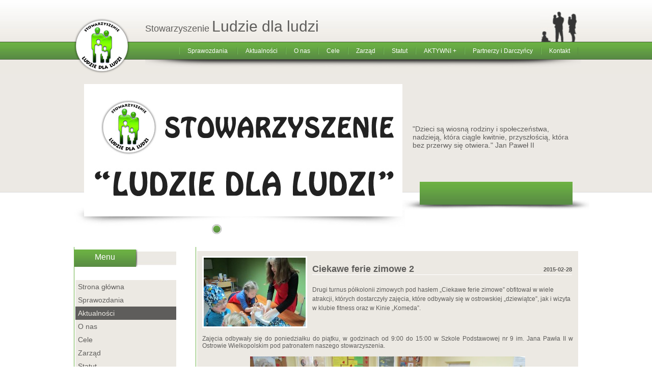

--- FILE ---
content_type: text/html; charset=UTF-8
request_url: http://ludziedlaludzi.com/artykuly/artykul/1/138
body_size: 14039
content:
<!DOCTYPE html PUBLIC "-//W3C//DTD XHTML 1.0 Transitional//EN" "http://www.w3.org/TR/xhtml1/DTD/xhtml1-transitional.dtd">
<html xmlns="http://www.w3.org/1999/xhtml">
<head>
<meta http-equiv="Content-Type" content="text/html; charset=utf-8" />
<title>Ludzie dla ludzi</title>
<link rel="stylesheet" href="http://ludziedlaludzi.com/css/global.css" />
<link rel="stylesheet" href="http://ludziedlaludzi.com/css/prettyPhoto.css" />
<link rel="stylesheet" href="http://ludziedlaludzi.com/css/nivo-slider.css" />
<link type='text/css' rel='stylesheet' href='http://ludziedlaludzi.com/css/liquidcarousel.css' />
    
<script type="text/javascript" language="javascript" src="http://ludziedlaludzi.com/js/jquery.js"></script>
<script type="text/javascript" src="http://ludziedlaludzi.com/js/jquery.liquidcarousel.pack.js"></script>
<script type="text/javascript" language="javascript" src="http://ludziedlaludzi.com/js/nivo-slider.js"></script>
<script type="text/javascript" language="javascript" src="http://ludziedlaludzi.com/js/jquery.prettyPhoto.js"></script>
<script type="text/javascript" language="javascript">
$(window).load(function() {
	$('#slider1').nivoSlider({ pauseTime:5000, pauseOnHover:false,effect:'fade',directionNavHide:false,controlNav:true});
});	
</script>
</head>

<body>

<div id="header">
	<div class="w990">
		<div id="logo">
			<a href="http://ludziedlaludzi.com/"></a>
		</div>
		<div id="right">
			<p class="stowarzyszenie">Stowarzyszenie <span>Ludzie dla ludzi</span></p>
			<div id="ludki">
			
			</div>
			<div class="clear"></div>
			<ul id="menu-top">
				<li><a href='http://ludziedlaludzi.com/artykuly/index/8'>Sprawozdania </a></li><li><a href='http://ludziedlaludzi.com/artykuly/index/1'>Aktualności</a></li><li><a href='http://ludziedlaludzi.com/artykuly/index/2'>O nas</a></li><li><a href='http://ludziedlaludzi.com/artykuly/index/3'>Cele</a></li><li><a href='http://ludziedlaludzi.com/artykuly/index/4'>Zarząd</a></li><li><a href='http://ludziedlaludzi.com/artykuly/index/5'>Statut</a></li><li><a href='http://ludziedlaludzi.com/artykuly/index/6'>AKTYWNI +</a></li><li><a href='http://ludziedlaludzi.com/artykuly/index/16'>Partnerzy i Darczyńcy</a></li><li><a href='http://ludziedlaludzi.com/artykuly/index/9'>Kontakt</a></li>			</ul>
			<div class="clear"></div>
			<div id="shadow-menu">			
			</div>
		</div>
		<div class="clear"></div>
	</div>
	
	<div id="baner-box">
		<div class="w990">
			<div id="slider-box">
				<div id="slider1" class="nivoSlider">
												<img src="http://ludziedlaludzi.com/uploads/45c0dad40246567d9bae3d5f7c98746e.jpg"/>
											</div>
			</div>
			<div id="text-box">
				<p class="head"></p>
				<p class="tresc">"Dzieci są wiosną rodziny i społeczeństwa, 

nadzieją, która ciągle kwitnie, 

przyszłością, która bez przerwy się otwiera."               

Jan Paweł II </p>
				<div id="button-baner">
					<br clear="all"/>
					<div class="btn-baner">
						<a href="#"></a>
					</div>
				</div>
			</div>
		</div>
	</div>	
</div>
<div class="clear" style="height:40px"></div>   



 



<div id="main-content" class="artykuly artykul">
	<div class="w990">
		<div class="lewo">
		
		<h2 class="header-kategoria">
	<div class="text">Menu</div>
	<div class="shadow"></div>
	<div class="clear"></div>
</h2>
<div class="clear"></div>
<ul id="right-menu">
		<li><a href="http://ludziedlaludzi.com/">Strona główna</a></li>
	<li><a href='http://ludziedlaludzi.com/artykuly/index/8' class=''>Sprawozdania </a><ul></ul></li><li><a href='http://ludziedlaludzi.com/artykuly/index/1' class='active'>Aktualności</a><ul></ul></li><li><a href='http://ludziedlaludzi.com/artykuly/index/2' class=''>O nas</a><ul></ul></li><li><a href='http://ludziedlaludzi.com/artykuly/index/3' class=''>Cele</a><ul></ul></li><li><a href='http://ludziedlaludzi.com/artykuly/index/4' class=''>Zarząd</a><ul></ul></li><li><a href='http://ludziedlaludzi.com/artykuly/index/5' class=''>Statut</a><ul></ul></li><li><a href='http://ludziedlaludzi.com/artykuly/index/6' class=''>AKTYWNI +</a><ul></ul></li><li><a href='http://ludziedlaludzi.com/artykuly/index/16' class=''>Partnerzy i Darczyńcy</a><ul></ul></li><li><a href='http://ludziedlaludzi.com/artykuly/index/9' class=''>Kontakt</a><ul></ul></li></ul>

 
		</div>
		<div class="prawo">
			<div class="duzy-box">
				<div class="img">
										<img src="http://ludziedlaludzi.com/uploads/artykuly/4e818dc85fe4c2c76da84f62fa288cfa_thumb.JPG" />
				</div>
				<div class="text">
						<h2>Ciekawe ferie zimowe 2<span>2015-02-28</span></h2>
						<p>Drugi turnus półkolonii zimowych pod hasłem „Ciekawe ferie zimowe” obfitował w wiele atrakcji, których dostarczyły zajęcia, które odbywały się w ostrowskiej „dziewiątce”, jak i wizyta w klubie fitness oraz w Kinie „Komeda”.</p>
				</div>				
				<div class="clear"></div>
				<p style="text-align: justify;">
	&nbsp;</p>
<p style="text-align: justify;">
	Zajęcia odbywały się do poniedziałku do piątku, w godzinach od 9:00 do 15:00 w Szkole Podstawowej nr 9 im. Jana Pawła II w Ostrowie Wielkopolskim pod patronatem naszego stowarzyszenia.</p>
<p style="text-align: justify;">
	&nbsp;</p>
<p style="text-align: center;">
	<img alt="" src="http://ludziedlaludzi.com/js/ckeditor/plugins/pgrfilemanager/userfiles//IMG_9537.JPG" style="width: 540px; height: 405px;" /></p>
<p style="text-align: justify;">
	&nbsp;</p>
<p style="text-align: justify;">
	Dzieci bardzo chętnie uczestniczyły w zajęciach na świeżym powietrzu i spacerach, kt&oacute;re umożliwiała dość ciepła, jak na tą porę roku, słoneczna pogoda. Wszyscy chętnie bawili się na placu zabaw lub uczestniczyli w zajęciach sportowych na &bdquo;Orliku&rdquo;, doskonaląc grę w koszyk&oacute;wką lub piłkę nożną.</p>
<p style="text-align: justify;">
	&nbsp;</p>
<p style="text-align: center;">
	<img alt="" src="http://ludziedlaludzi.com/js/ckeditor/plugins/pgrfilemanager/userfiles//IMG_9392.JPG" style="width: 540px; height: 405px;" /></p>
<p style="text-align: justify;">
	&nbsp;</p>
<p style="text-align: justify;">
	Wiele radości sprawiły wszystkim zajęcia kulinarne, podczas kt&oacute;rych uczestnicy p&oacute;łkolonii mogli wypiekać zdrowe i smaczne ciasteczka owsiane oraz przygotować własną sałatkę owocową.</p>
<p style="text-align: justify;">
	&nbsp;</p>
<p style="text-align: center;">
	<img alt="" src="http://ludziedlaludzi.com/js/ckeditor/plugins/pgrfilemanager/userfiles//IMG_9525.JPG" style="width: 540px; height: 405px;" /></p>
<p style="text-align: center;">
	&nbsp;</p>
<p style="text-align: center;">
	<img alt="" src="http://ludziedlaludzi.com/js/ckeditor/plugins/pgrfilemanager/userfiles//IMG_9370.JPG" style="width: 540px; height: 405px;" /></p>
<p style="text-align: justify;">
	&nbsp;</p>
<p style="text-align: justify;">
	Dzieci chętnie i aktywnie uczestniczyły w zajęciach prowadzonych w ramach program&oacute;w profilaktycznych i wychowawczych dotyczących aktywnego trybu życia, zdrowego odżywiania się, r&oacute;żnych uzależnień, zachowań asertywnych oraz zagrożeń, kt&oacute;re czyhają na nas w Internecie.</p>
<p style="text-align: justify;">
	&nbsp;</p>
<p style="text-align: center;">
	<img alt="" src="http://ludziedlaludzi.com/js/ckeditor/plugins/pgrfilemanager/userfiles//IMG_9478.JPG" style="width: 540px; height: 405px;" /></p>
<p style="text-align: justify;">
	&nbsp;</p>
<p style="text-align: justify;">
	Najwięcej radości sprawiły dzieciom zajęcia w klubie fitness prowadzone pod fachowym kierunkiem instruktora. Wszyscy chętnie uczestniczyli w zabawach indywidualnych, w parach i w grupach, pomagając sobie nawzajem, co zostało zauważone przez prowadzącego zajęcia, kt&oacute;ry bardzo chwalił zaangażowanie całej grupy.</p>
<p style="text-align: justify;">
	&nbsp;</p>
<p style="text-align: center;">
	<img alt="" src="http://ludziedlaludzi.com/js/ckeditor/plugins/pgrfilemanager/userfiles//WP_20150226_002.jpg" style="width: 540px; height: 304px;" /></p>
<p style="text-align: justify;">
	&nbsp;</p>
<p style="text-align: justify;">
	Wizyta w Kinie &bdquo;Komeda&rdquo; i możliwość obejrzenia ulubionego filmu pt. &bdquo;Pingwiny z Madagaskaru&rdquo; &nbsp;była bardzo oczekiwana już od pierwszego dna p&oacute;łkolonii. Efekty 3D spotęgowały pozytywny odbi&oacute;r filmu i zadowolenie dzieci. Swoje wrażenia po obejrzeniu bajki uczestnicy przedstawili w postaci prac plastycznych. W grupach wykonali makiety przedstawiające sceny z filmu, z wielką precyzją odwzorowując postacie z filmu.</p>
<p style="text-align: justify;">
	&nbsp;</p>
<p style="text-align: center;">
	<img alt="" src="http://ludziedlaludzi.com/js/ckeditor/plugins/pgrfilemanager/userfiles//IMG_9407.JPG" style="width: 540px; height: 405px;" /></p>
<p style="text-align: justify;">
	&nbsp;</p>
<p style="text-align: justify;">
	Podczas zajęć plastycznych dzieci tworzyły prace plastyczne przy użyciu plasteliny, malowali farbami, rysowali kredkami, tworzyli wyklejanki oraz prace z papieru kolorowego i bibuły. Tematyka prac nawiązywała do odbytych zajęć, bezpiecznego spędzania ferii zimowych, zajęć profilaktycznych oraz filmu, kt&oacute;ry mogliśmy wsp&oacute;lnie obejrzeć w kinie.</p>
<p style="text-align: justify;">
	&nbsp;</p>
<p style="text-align: center;">
	<img alt="" src="http://ludziedlaludzi.com/js/ckeditor/plugins/pgrfilemanager/userfiles//IMG_9482.JPG" style="width: 540px; height: 405px;" /></p>
<p style="text-align: justify;">
	&nbsp;</p>
<p style="text-align: justify;">
	Na zakończenie p&oacute;łkolonii dzieci otrzymały dyplomy oraz upominki z rąk koordynatora projektu Łukasza Mikołajczyka i kierownika drugiego turnusu p&oacute;łkolonii zimowych &bdquo;Ciekawe ferie zimowe&rdquo; Iwony Wojciechowskiej. Opiekunami tego turnusu byli Renata Kowalczyk i Mariusz Kubicki.</p>
<p style="text-align: justify;">
	&nbsp;</p>
<p style="text-align: justify;">
	Zadanie zostało dofinansowane przez Gminę Miasto Ostr&oacute;w Wielkopolski.</p>
							</div>
			<div class="shadow-box"></div>
			<div class="clear"></div>
			<div class="duzy-box lista">
				<h2><a href="http://ludziedlaludzi.com/artykuly/index/1">Aktualności</a></h2>
									<a href="http://ludziedlaludzi.com/artykuly/artykul/1/592" class="czytaj">(2023-02-07)&nbsp;&nbsp;&nbsp;<strong>"Sprawny Senior w cyfrowym świecie"</strong></a>
						<br/>
											<a href="http://ludziedlaludzi.com/artykuly/artykul/1/591" class="czytaj">(2023-02-07)&nbsp;&nbsp;&nbsp;<strong>WIZYTA NA AKADEMII KALISKIEJ</strong></a>
						<br/>
											<a href="http://ludziedlaludzi.com/artykuly/artykul/1/590" class="czytaj">(2023-02-07)&nbsp;&nbsp;&nbsp;<strong>DZIEŃ SENIORA W „KLUBIE SENIOR+”</strong></a>
						<br/>
											<a href="http://ludziedlaludzi.com/artykuly/artykul/1/589" class="czytaj">(2023-02-07)&nbsp;&nbsp;&nbsp;<strong>Nagroda dla Stowarzyszenia!</strong></a>
						<br/>
											<a href="http://ludziedlaludzi.com/artykuly/artykul/1/588" class="czytaj">(2023-02-07)&nbsp;&nbsp;&nbsp;<strong>„Zdrowy Styl Życia na 6”</strong></a>
						<br/>
											<a href="http://ludziedlaludzi.com/artykuly/artykul/1/585" class="czytaj">(2022-10-18)&nbsp;&nbsp;&nbsp;<strong>Kolejne zajęcia komputerowe</strong></a>
						<br/>
											<a href="http://ludziedlaludzi.com/artykuly/artykul/1/584" class="czytaj">(2022-10-18)&nbsp;&nbsp;&nbsp;<strong>II Piknik Organizacji Pozarządowych</strong></a>
						<br/>
											<a href="http://ludziedlaludzi.com/artykuly/artykul/1/583" class="czytaj">(2022-10-18)&nbsp;&nbsp;&nbsp;<strong>Pierwsze zajęcia za nami</strong></a>
						<br/>
											<a href="http://ludziedlaludzi.com/artykuly/artykul/1/582" class="czytaj">(2022-10-18)&nbsp;&nbsp;&nbsp;<strong>„Sprawny Senior w cyfrowym świecie”</strong></a>
						<br/>
											<a href="http://ludziedlaludzi.com/artykuly/artykul/1/581" class="czytaj">(2022-10-18)&nbsp;&nbsp;&nbsp;<strong>Kolonie letnie w Zakopanem</strong></a>
						<br/>
											<a href="http://ludziedlaludzi.com/artykuly/artykul/1/580" class="czytaj">(2022-10-18)&nbsp;&nbsp;&nbsp;<strong>Kreatywne półkolonie letnie</strong></a>
						<br/>
											<a href="http://ludziedlaludzi.com/artykuly/artykul/1/579" class="czytaj">(2022-10-18)&nbsp;&nbsp;&nbsp;<strong>Sprawny senior w cyfrowym świecie.</strong></a>
						<br/>
											<a href="http://ludziedlaludzi.com/artykuly/artykul/1/578" class="czytaj">(2022-10-18)&nbsp;&nbsp;&nbsp;<strong>Jubileusz Stowarzyszenia „Ludzie dla ludzi”</strong></a>
						<br/>
											<a href="http://ludziedlaludzi.com/artykuly/artykul/1/577" class="czytaj">(2022-10-18)&nbsp;&nbsp;&nbsp;<strong>Koncert jubileuszowy</strong></a>
						<br/>
											<a href="http://ludziedlaludzi.com/artykuly/artykul/1/576" class="czytaj">(2022-10-18)&nbsp;&nbsp;&nbsp;<strong>Półkolonie</strong></a>
						<br/>
											<a href="http://ludziedlaludzi.com/artykuly/artykul/1/573" class="czytaj">(2022-10-18)&nbsp;&nbsp;&nbsp;<strong>Kolonie w Zakopanem</strong></a>
						<br/>
											<a href="http://ludziedlaludzi.com/artykuly/artykul/1/572" class="czytaj">(2022-05-03)&nbsp;&nbsp;&nbsp;<strong>Zajęcia FITNESS dla Seniorów!</strong></a>
						<br/>
											<a href="http://ludziedlaludzi.com/artykuly/artykul/1/571" class="czytaj">(2022-05-03)&nbsp;&nbsp;&nbsp;<strong>KLUB SENIOR+</strong></a>
						<br/>
											<a href="http://ludziedlaludzi.com/artykuly/artykul/1/570" class="czytaj">(2022-05-03)&nbsp;&nbsp;&nbsp;<strong>Świateczne życzenia!</strong></a>
						<br/>
											<a href="http://ludziedlaludzi.com/artykuly/artykul/1/569" class="czytaj">(2022-05-03)&nbsp;&nbsp;&nbsp;<strong>Odwiedziny w „Klubie Senior+”</strong></a>
						<br/>
											<a href="http://ludziedlaludzi.com/artykuly/artykul/1/568" class="czytaj">(2022-05-03)&nbsp;&nbsp;&nbsp;<strong>ŚNIADANIE WIELKANOCNE w „KLUBIE SENIOR+”</strong></a>
						<br/>
											<a href="http://ludziedlaludzi.com/artykuly/artykul/1/567" class="czytaj">(2022-05-03)&nbsp;&nbsp;&nbsp;<strong>Warsztaty artystyczne w „Klubie Senior+”</strong></a>
						<br/>
											<a href="http://ludziedlaludzi.com/artykuly/artykul/1/566" class="czytaj">(2022-05-03)&nbsp;&nbsp;&nbsp;<strong>Seniorzy dla UKRAINY!</strong></a>
						<br/>
											<a href="http://ludziedlaludzi.com/artykuly/artykul/1/565" class="czytaj">(2022-05-03)&nbsp;&nbsp;&nbsp;<strong>Współpraca z Uniwersytetem.</strong></a>
						<br/>
											<a href="http://ludziedlaludzi.com/artykuly/artykul/1/564" class="czytaj">(2022-05-03)&nbsp;&nbsp;&nbsp;<strong>Współpraca z Uniwersytetem.</strong></a>
						<br/>
											<a href="http://ludziedlaludzi.com/artykuly/artykul/1/563" class="czytaj">(2022-05-03)&nbsp;&nbsp;&nbsp;<strong>„KLUB SENIOR+” w marcu!</strong></a>
						<br/>
											<a href="http://ludziedlaludzi.com/artykuly/artykul/1/562" class="czytaj">(2022-05-03)&nbsp;&nbsp;&nbsp;<strong>Sobotnie spotkanie integracyjne.</strong></a>
						<br/>
											<a href="http://ludziedlaludzi.com/artykuly/artykul/1/561" class="czytaj">(2022-05-03)&nbsp;&nbsp;&nbsp;<strong>Pomoc dla Ukrainy.</strong></a>
						<br/>
											<a href="http://ludziedlaludzi.com/artykuly/artykul/1/560" class="czytaj">(2022-05-02)&nbsp;&nbsp;&nbsp;<strong>1% dla Stowarzyszenia Ludzie dla ludzi.</strong></a>
						<br/>
											<a href="http://ludziedlaludzi.com/artykuly/artykul/1/559" class="czytaj">(2022-05-02)&nbsp;&nbsp;&nbsp;<strong>„WALENTYNKI” w Klubie Senior+</strong></a>
						<br/>
											<a href="http://ludziedlaludzi.com/artykuly/artykul/1/558" class="czytaj">(2022-05-02)&nbsp;&nbsp;&nbsp;<strong>Rocznica powstania "Klubu Senior+"</strong></a>
						<br/>
											<a href="http://ludziedlaludzi.com/artykuly/artykul/1/556" class="czytaj">(2022-05-02)&nbsp;&nbsp;&nbsp;<strong>Życzenia dla SENIORÓW!</strong></a>
						<br/>
											<a href="http://ludziedlaludzi.com/artykuly/artykul/1/555" class="czytaj">(2022-05-02)&nbsp;&nbsp;&nbsp;<strong>Spotkanie z historykiem.</strong></a>
						<br/>
											<a href="http://ludziedlaludzi.com/artykuly/artykul/1/554" class="czytaj">(2022-05-02)&nbsp;&nbsp;&nbsp;<strong>"Temida dla Seniora".</strong></a>
						<br/>
											<a href="http://ludziedlaludzi.com/artykuly/artykul/1/553" class="czytaj">(2022-05-02)&nbsp;&nbsp;&nbsp;<strong>Stowarzyszeniowe spotkanie.</strong></a>
						<br/>
											<a href="http://ludziedlaludzi.com/artykuly/artykul/1/552" class="czytaj">(2022-05-02)&nbsp;&nbsp;&nbsp;<strong>"KLUB SENIOR+"</strong></a>
						<br/>
											<a href="http://ludziedlaludzi.com/artykuly/artykul/1/551" class="czytaj">(2022-05-02)&nbsp;&nbsp;&nbsp;<strong>"Wigilia w Klubie Senior+"</strong></a>
						<br/>
											<a href="http://ludziedlaludzi.com/artykuly/artykul/1/550" class="czytaj">(2022-05-02)&nbsp;&nbsp;&nbsp;<strong>Życzenia Świąteczne!</strong></a>
						<br/>
											<a href="http://ludziedlaludzi.com/artykuly/artykul/1/549" class="czytaj">(2022-05-02)&nbsp;&nbsp;&nbsp;<strong>"Zdrowy styl życia na 6".</strong></a>
						<br/>
											<a href="http://ludziedlaludzi.com/artykuly/artykul/1/548" class="czytaj">(2022-05-02)&nbsp;&nbsp;&nbsp;<strong>"AKTYWNI+"</strong></a>
						<br/>
											<a href="http://ludziedlaludzi.com/artykuly/artykul/1/547" class="czytaj">(2022-05-02)&nbsp;&nbsp;&nbsp;<strong>"AKTYWNI+"</strong></a>
						<br/>
											<a href="http://ludziedlaludzi.com/artykuly/artykul/1/546" class="czytaj">(2022-05-02)&nbsp;&nbsp;&nbsp;<strong>"AKTYWNI+"</strong></a>
						<br/>
											<a href="http://ludziedlaludzi.com/artykuly/artykul/1/545" class="czytaj">(2022-05-02)&nbsp;&nbsp;&nbsp;<strong>"Nauka ciekawa i efektywna".</strong></a>
						<br/>
											<a href="http://ludziedlaludzi.com/artykuly/artykul/1/544" class="czytaj">(2022-05-02)&nbsp;&nbsp;&nbsp;<strong>"AKTYWNI+"</strong></a>
						<br/>
											<a href="http://ludziedlaludzi.com/artykuly/artykul/1/543" class="czytaj">(2022-05-02)&nbsp;&nbsp;&nbsp;<strong>"KLUB SENIOR+"</strong></a>
						<br/>
											<a href="http://ludziedlaludzi.com/artykuly/artykul/1/542" class="czytaj">(2022-05-02)&nbsp;&nbsp;&nbsp;<strong>"KLUB SENIOR+"</strong></a>
						<br/>
											<a href="http://ludziedlaludzi.com/artykuly/artykul/1/541" class="czytaj">(2022-05-02)&nbsp;&nbsp;&nbsp;<strong>"Zdrowy styl życia na 6".</strong></a>
						<br/>
											<a href="http://ludziedlaludzi.com/artykuly/artykul/1/540" class="czytaj">(2022-05-02)&nbsp;&nbsp;&nbsp;<strong>"Zdrowy styl życia na 6".</strong></a>
						<br/>
											<a href="http://ludziedlaludzi.com/artykuly/artykul/1/539" class="czytaj">(2022-05-02)&nbsp;&nbsp;&nbsp;<strong>„ŚWIĘTOWANIE W KLUBIE SENIOR+”</strong></a>
						<br/>
											<a href="http://ludziedlaludzi.com/artykuly/artykul/1/538" class="czytaj">(2022-05-02)&nbsp;&nbsp;&nbsp;<strong>„ŚWIĘTOWANIE W KLUBIE SENIOR+”</strong></a>
						<br/>
											<a href="http://ludziedlaludzi.com/artykuly/artykul/1/537" class="czytaj">(2021-11-23)&nbsp;&nbsp;&nbsp;<strong>"Zdrowy styl życia na 6".</strong></a>
						<br/>
											<a href="http://ludziedlaludzi.com/artykuly/artykul/1/536" class="czytaj">(2021-11-23)&nbsp;&nbsp;&nbsp;<strong>XI odsłona Wieczoru dla duszy.</strong></a>
						<br/>
											<a href="http://ludziedlaludzi.com/artykuly/artykul/1/535" class="czytaj">(2021-11-23)&nbsp;&nbsp;&nbsp;<strong>Rehabilitacja, ważna rzecz!</strong></a>
						<br/>
											<a href="http://ludziedlaludzi.com/artykuly/artykul/1/534" class="czytaj">(2021-11-23)&nbsp;&nbsp;&nbsp;<strong>„Bezpieczeństwo SENIORÓW w RUCHU DROGOWYM”</strong></a>
						<br/>
											<a href="http://ludziedlaludzi.com/artykuly/artykul/1/533" class="czytaj">(2021-11-23)&nbsp;&nbsp;&nbsp;<strong>Życzenia dla SENIORÓW!</strong></a>
						<br/>
											<a href="http://ludziedlaludzi.com/artykuly/artykul/1/532" class="czytaj">(2021-11-23)&nbsp;&nbsp;&nbsp;<strong>KLUB SENIOR+</strong></a>
						<br/>
											<a href="http://ludziedlaludzi.com/artykuly/artykul/1/531" class="czytaj">(2021-11-23)&nbsp;&nbsp;&nbsp;<strong>Warsztaty kulinarne!</strong></a>
						<br/>
											<a href="http://ludziedlaludzi.com/artykuly/artykul/1/530" class="czytaj">(2021-11-23)&nbsp;&nbsp;&nbsp;<strong>Animacja poklatkowa...</strong></a>
						<br/>
											<a href="http://ludziedlaludzi.com/artykuly/artykul/1/529" class="czytaj">(2021-11-23)&nbsp;&nbsp;&nbsp;<strong>MŁODZI ZDOLNI NAUKOWCY!</strong></a>
						<br/>
											<a href="http://ludziedlaludzi.com/artykuly/artykul/1/528" class="czytaj">(2021-11-23)&nbsp;&nbsp;&nbsp;<strong>WIECZÓR DLA DUSZY </strong></a>
						<br/>
											<a href="http://ludziedlaludzi.com/artykuly/artykul/1/527" class="czytaj">(2021-11-23)&nbsp;&nbsp;&nbsp;<strong>Wizyta w AKADEMII KALISKIEJ!</strong></a>
						<br/>
											<a href="http://ludziedlaludzi.com/artykuly/artykul/1/526" class="czytaj">(2021-11-23)&nbsp;&nbsp;&nbsp;<strong>Bezpieczni "AKTYWNI+"</strong></a>
						<br/>
											<a href="http://ludziedlaludzi.com/artykuly/artykul/1/525" class="czytaj">(2021-11-23)&nbsp;&nbsp;&nbsp;<strong>Bezpieczni "AKTYWNI+"</strong></a>
						<br/>
											<a href="http://ludziedlaludzi.com/artykuly/artykul/1/524" class="czytaj">(2021-11-23)&nbsp;&nbsp;&nbsp;<strong>Warsztaty fotograficzne dla uczniów z klas 7</strong></a>
						<br/>
											<a href="http://ludziedlaludzi.com/artykuly/artykul/1/523" class="czytaj">(2021-11-23)&nbsp;&nbsp;&nbsp;<strong>DZIEŃ SENIORA w" KLUBIE SENIOR+"</strong></a>
						<br/>
											<a href="http://ludziedlaludzi.com/artykuly/artykul/1/522" class="czytaj">(2021-11-23)&nbsp;&nbsp;&nbsp;<strong>MŁODZI ZDOLNI NAUKOWCY!</strong></a>
						<br/>
											<a href="http://ludziedlaludzi.com/artykuly/artykul/1/521" class="czytaj">(2021-11-23)&nbsp;&nbsp;&nbsp;<strong>Warsztaty plastyczne w "DZIKIEJ ŚLIWCE"</strong></a>
						<br/>
											<a href="http://ludziedlaludzi.com/artykuly/artykul/1/520" class="czytaj">(2021-11-23)&nbsp;&nbsp;&nbsp;<strong>"Warsztaty z fotografii studyjnej"</strong></a>
						<br/>
											<a href="http://ludziedlaludzi.com/artykuly/artykul/1/519" class="czytaj">(2021-11-23)&nbsp;&nbsp;&nbsp;<strong> „SENIOR - Starość, Emocje, Nadzieja,..</strong></a>
						<br/>
											<a href="http://ludziedlaludzi.com/artykuly/artykul/1/518" class="czytaj">(2021-11-23)&nbsp;&nbsp;&nbsp;<strong> „SENIOR - Starość, Emocje, Nadzieja,..</strong></a>
						<br/>
											<a href="http://ludziedlaludzi.com/artykuly/artykul/1/517" class="czytaj">(2021-11-23)&nbsp;&nbsp;&nbsp;<strong>"AKTYWNI+"</strong></a>
						<br/>
											<a href="http://ludziedlaludzi.com/artykuly/artykul/1/515" class="czytaj">(2021-11-23)&nbsp;&nbsp;&nbsp;<strong>"AKTYWNI+"</strong></a>
						<br/>
											<a href="http://ludziedlaludzi.com/artykuly/artykul/1/514" class="czytaj">(2021-11-23)&nbsp;&nbsp;&nbsp;<strong>"Nauka ciekawa i efektywna"</strong></a>
						<br/>
											<a href="http://ludziedlaludzi.com/artykuly/artykul/1/509" class="czytaj">(2021-09-05)&nbsp;&nbsp;&nbsp;<strong>Dziękujemy!!!</strong></a>
						<br/>
											<a href="http://ludziedlaludzi.com/artykuly/artykul/1/508" class="czytaj">(2021-09-05)&nbsp;&nbsp;&nbsp;<strong>Prace ręczne ze sznurkiem w KLUBIE SENIOR+”.</strong></a>
						<br/>
											<a href="http://ludziedlaludzi.com/artykuly/artykul/1/507" class="czytaj">(2021-09-05)&nbsp;&nbsp;&nbsp;<strong>Spotkajmy się razem!</strong></a>
						<br/>
											<a href="http://ludziedlaludzi.com/artykuly/artykul/1/506" class="czytaj">(2021-08-26)&nbsp;&nbsp;&nbsp;<strong>"Kreatywne półkolonie letnie"</strong></a>
						<br/>
											<a href="http://ludziedlaludzi.com/artykuly/artykul/1/505" class="czytaj">(2021-08-26)&nbsp;&nbsp;&nbsp;<strong> „SENIOR - Starość, Emocje, Nadzieja,..</strong></a>
						<br/>
											<a href="http://ludziedlaludzi.com/artykuly/artykul/1/504" class="czytaj">(2021-08-26)&nbsp;&nbsp;&nbsp;<strong>„Kolonie letnie w Zakopanem</strong></a>
						<br/>
											<a href="http://ludziedlaludzi.com/artykuly/artykul/1/503" class="czytaj">(2021-08-25)&nbsp;&nbsp;&nbsp;<strong>Powitanie LATA.</strong></a>
						<br/>
											<a href="http://ludziedlaludzi.com/artykuly/artykul/1/502" class="czytaj">(2021-08-25)&nbsp;&nbsp;&nbsp;<strong>Z wizytą na "PIKNIKU ZDROWIA"</strong></a>
						<br/>
											<a href="http://ludziedlaludzi.com/artykuly/artykul/1/501" class="czytaj">(2021-08-25)&nbsp;&nbsp;&nbsp;<strong>Zajęcia ruchowe.</strong></a>
						<br/>
											<a href="http://ludziedlaludzi.com/artykuly/artykul/1/500" class="czytaj">(2021-08-25)&nbsp;&nbsp;&nbsp;<strong>"Miło spędzony czas przy kawie i ciastku".</strong></a>
						<br/>
											<a href="http://ludziedlaludzi.com/artykuly/artykul/1/499" class="czytaj">(2021-08-25)&nbsp;&nbsp;&nbsp;<strong>"Klub Senior+" wznawia zajęcia stacjonarne. </strong></a>
						<br/>
											<a href="http://ludziedlaludzi.com/artykuly/artykul/1/497" class="czytaj">(2021-08-07)&nbsp;&nbsp;&nbsp;<strong>Półkolonie letnie 2021</strong></a>
						<br/>
											<a href="http://ludziedlaludzi.com/artykuly/artykul/1/496" class="czytaj">(2021-08-07)&nbsp;&nbsp;&nbsp;<strong>Kolonie letnie 2021</strong></a>
						<br/>
											<a href="http://ludziedlaludzi.com/artykuly/artykul/1/494" class="czytaj">(2021-04-28)&nbsp;&nbsp;&nbsp;<strong>Działalność Klubu Senior+ w kwietniu</strong></a>
						<br/>
											<a href="http://ludziedlaludzi.com/artykuly/artykul/1/493" class="czytaj">(2021-04-28)&nbsp;&nbsp;&nbsp;<strong>Z życzeniami u pensjonariuszy DPS-u w Psarach</strong></a>
						<br/>
											<a href="http://ludziedlaludzi.com/artykuly/artykul/1/492" class="czytaj">(2021-04-28)&nbsp;&nbsp;&nbsp;<strong>Świąteczne paczki dla klubowiczów</strong></a>
						<br/>
											<a href="http://ludziedlaludzi.com/artykuly/artykul/1/491" class="czytaj">(2021-03-29)&nbsp;&nbsp;&nbsp;<strong>Wesołych Świąt!</strong></a>
						<br/>
											<a href="http://ludziedlaludzi.com/artykuly/artykul/1/490" class="czytaj">(2021-03-10)&nbsp;&nbsp;&nbsp;<strong>Dzień Mężczyzny </strong></a>
						<br/>
											<a href="http://ludziedlaludzi.com/artykuly/artykul/1/489" class="czytaj">(2021-03-10)&nbsp;&nbsp;&nbsp;<strong>Dzień Kobiet </strong></a>
						<br/>
											<a href="http://ludziedlaludzi.com/artykuly/artykul/1/488" class="czytaj">(2021-02-12)&nbsp;&nbsp;&nbsp;<strong>Odnowiony Klub Senior+</strong></a>
						<br/>
											<a href="http://ludziedlaludzi.com/artykuly/artykul/1/487" class="czytaj">(2021-01-22)&nbsp;&nbsp;&nbsp;<strong>Klub Senior+ pod stowarzyszeniową opieką </strong></a>
						<br/>
											<a href="http://ludziedlaludzi.com/artykuly/artykul/1/486" class="czytaj">(2020-12-22)&nbsp;&nbsp;&nbsp;<strong>Wesołych świąt!</strong></a>
						<br/>
											<a href="http://ludziedlaludzi.com/artykuly/artykul/1/484" class="czytaj">(2020-12-22)&nbsp;&nbsp;&nbsp;<strong>Pomoc dla Seniora</strong></a>
						<br/>
											<a href="http://ludziedlaludzi.com/artykuly/artykul/1/483" class="czytaj">(2020-12-18)&nbsp;&nbsp;&nbsp;<strong>Świąteczne upominki </strong></a>
						<br/>
											<a href="http://ludziedlaludzi.com/artykuly/artykul/1/482" class="czytaj">(2020-12-18)&nbsp;&nbsp;&nbsp;<strong>SZLACHETNA PACZKA</strong></a>
						<br/>
											<a href="http://ludziedlaludzi.com/artykuly/artykul/1/481" class="czytaj">(2020-12-15)&nbsp;&nbsp;&nbsp;<strong>KLUB SENIORA w czasie COVID-19 </strong></a>
						<br/>
											<a href="http://ludziedlaludzi.com/artykuly/artykul/1/480" class="czytaj">(2020-12-08)&nbsp;&nbsp;&nbsp;<strong>Blisko potrzeb seniorów </strong></a>
						<br/>
											<a href="http://ludziedlaludzi.com/artykuly/artykul/1/479" class="czytaj">(2020-12-08)&nbsp;&nbsp;&nbsp;<strong>Webinarium w najbliższy czwartek</strong></a>
						<br/>
											<a href="http://ludziedlaludzi.com/artykuly/artykul/1/478" class="czytaj">(2020-12-04)&nbsp;&nbsp;&nbsp;<strong>Pomoc dla potrzebujących</strong></a>
						<br/>
											<a href="http://ludziedlaludzi.com/artykuly/artykul/1/477" class="czytaj">(2020-12-04)&nbsp;&nbsp;&nbsp;<strong>Komputer dla dziecka </strong></a>
						<br/>
											<a href="http://ludziedlaludzi.com/artykuly/artykul/1/476" class="czytaj">(2020-11-10)&nbsp;&nbsp;&nbsp;<strong>Upominki dla seniorów </strong></a>
						<br/>
											<a href="http://ludziedlaludzi.com/artykuly/artykul/1/475" class="czytaj">(2020-11-10)&nbsp;&nbsp;&nbsp;<strong>Solidarnościowy Korpus Wsparcia Seniorów</strong></a>
						<br/>
											<a href="http://ludziedlaludzi.com/artykuly/artykul/1/474" class="czytaj">(2020-10-22)&nbsp;&nbsp;&nbsp;<strong>Koronawirusowa infolinia ponownie działa</strong></a>
						<br/>
											<a href="http://ludziedlaludzi.com/artykuly/artykul/1/473" class="czytaj">(2020-10-22)&nbsp;&nbsp;&nbsp;<strong>Zawieszenie działalności Klubu Senior+</strong></a>
						<br/>
											<a href="http://ludziedlaludzi.com/artykuly/artykul/1/472" class="czytaj">(2020-10-22)&nbsp;&nbsp;&nbsp;<strong>Działalność Klubu Senior+</strong></a>
						<br/>
											<a href="http://ludziedlaludzi.com/artykuly/artykul/1/471" class="czytaj">(2020-10-09)&nbsp;&nbsp;&nbsp;<strong>Rodzice i dzieci a wirualny świat</strong></a>
						<br/>
											<a href="http://ludziedlaludzi.com/artykuly/artykul/1/470" class="czytaj">(2020-09-29)&nbsp;&nbsp;&nbsp;<strong>O cyfrowym świecie </strong></a>
						<br/>
											<a href="http://ludziedlaludzi.com/artykuly/artykul/1/469" class="czytaj">(2020-07-31)&nbsp;&nbsp;&nbsp;<strong>KOLONIE W ZAKOPANEM</strong></a>
						<br/>
											<a href="http://ludziedlaludzi.com/artykuly/artykul/1/468" class="czytaj">(2020-06-08)&nbsp;&nbsp;&nbsp;<strong>Kolonie w Zakopanem </strong></a>
						<br/>
											<a href="http://ludziedlaludzi.com/artykuly/artykul/1/467" class="czytaj">(2020-05-29)&nbsp;&nbsp;&nbsp;<strong>Otwarcie Klubu Senior +</strong></a>
						<br/>
											<a href="http://ludziedlaludzi.com/artykuly/artykul/1/466" class="czytaj">(2020-05-20)&nbsp;&nbsp;&nbsp;<strong>Razem w koronawirusa</strong></a>
						<br/>
											<a href="http://ludziedlaludzi.com/artykuly/artykul/1/465" class="czytaj">(2020-05-14)&nbsp;&nbsp;&nbsp;<strong>Koncert Papieski odwołany </strong></a>
						<br/>
											<a href="http://ludziedlaludzi.com/artykuly/artykul/1/464" class="czytaj">(2020-05-12)&nbsp;&nbsp;&nbsp;<strong>Zawieszenie działalności Klubu Senior+</strong></a>
						<br/>
											<a href="http://ludziedlaludzi.com/artykuly/artykul/1/463" class="czytaj">(2020-05-12)&nbsp;&nbsp;&nbsp;<strong>Dla dzieci </strong></a>
						<br/>
											<a href="http://ludziedlaludzi.com/artykuly/artykul/1/462" class="czytaj">(2020-05-12)&nbsp;&nbsp;&nbsp;<strong>Pomoc dla wielkopolskich DPS</strong></a>
						<br/>
											<a href="http://ludziedlaludzi.com/artykuly/artykul/1/461" class="czytaj">(2020-05-12)&nbsp;&nbsp;&nbsp;<strong>Dziękujemy</strong></a>
						<br/>
											<a href="http://ludziedlaludzi.com/artykuly/artykul/1/460" class="czytaj">(2020-05-12)&nbsp;&nbsp;&nbsp;<strong>Izolatorium w hotelu „Ikar” w Poznaniu</strong></a>
						<br/>
											<a href="http://ludziedlaludzi.com/artykuly/artykul/1/459" class="czytaj">(2020-04-22)&nbsp;&nbsp;&nbsp;<strong>Zbiórka dla seniorów </strong></a>
						<br/>
											<a href="http://ludziedlaludzi.com/artykuly/artykul/1/458" class="czytaj">(2020-04-22)&nbsp;&nbsp;&nbsp;<strong>Zbiórka dla dzieci </strong></a>
						<br/>
											<a href="http://ludziedlaludzi.com/artykuly/artykul/1/457" class="czytaj">(2020-04-20)&nbsp;&nbsp;&nbsp;<strong>Koronawirusowa infolinia</strong></a>
						<br/>
											<a href="http://ludziedlaludzi.com/artykuly/artykul/1/456" class="czytaj">(2020-04-17)&nbsp;&nbsp;&nbsp;<strong>Działalność w dobie koronawirusa</strong></a>
						<br/>
											<a href="http://ludziedlaludzi.com/artykuly/artykul/1/455" class="czytaj">(2020-04-17)&nbsp;&nbsp;&nbsp;<strong>Komunikat</strong></a>
						<br/>
											<a href="http://ludziedlaludzi.com/artykuly/artykul/1/454" class="czytaj">(2020-04-07)&nbsp;&nbsp;&nbsp;<strong>Wesołych Świąt!</strong></a>
						<br/>
											<a href="http://ludziedlaludzi.com/artykuly/artykul/1/453" class="czytaj">(2020-03-13)&nbsp;&nbsp;&nbsp;<strong>Zawieszenie działalności Klubu Senior+</strong></a>
						<br/>
											<a href="http://ludziedlaludzi.com/artykuly/artykul/1/452" class="czytaj">(2020-03-10)&nbsp;&nbsp;&nbsp;<strong>Koncert odwołany </strong></a>
						<br/>
											<a href="http://ludziedlaludzi.com/artykuly/artykul/1/450" class="czytaj">(2020-02-28)&nbsp;&nbsp;&nbsp;<strong>Wieczór dla duszy</strong></a>
						<br/>
											<a href="http://ludziedlaludzi.com/artykuly/artykul/1/449" class="czytaj">(2020-02-21)&nbsp;&nbsp;&nbsp;<strong>Tłusty czwartek u seniorów </strong></a>
						<br/>
											<a href="http://ludziedlaludzi.com/artykuly/artykul/1/448" class="czytaj">(2020-02-21)&nbsp;&nbsp;&nbsp;<strong>Walentynki w Klubie Senior+</strong></a>
						<br/>
											<a href="http://ludziedlaludzi.com/artykuly/artykul/1/447" class="czytaj">(2020-02-21)&nbsp;&nbsp;&nbsp;<strong>Zimowisko w Zakopanem 2020</strong></a>
						<br/>
											<a href="http://ludziedlaludzi.com/artykuly/artykul/1/446" class="czytaj">(2020-02-21)&nbsp;&nbsp;&nbsp;<strong>Harmonogram zajęć 24 - 28.02.2020 r.</strong></a>
						<br/>
											<a href="http://ludziedlaludzi.com/artykuly/artykul/1/445" class="czytaj">(2020-02-21)&nbsp;&nbsp;&nbsp;<strong>Kreatywne i twórcze ferie zimowe</strong></a>
						<br/>
											<a href="http://ludziedlaludzi.com/artykuly/artykul/1/444" class="czytaj">(2020-02-18)&nbsp;&nbsp;&nbsp;<strong> Harmonogram zajęć 17 - 21.02.2020 r.</strong></a>
						<br/>
											<a href="http://ludziedlaludzi.com/artykuly/artykul/1/443" class="czytaj">(2020-02-07)&nbsp;&nbsp;&nbsp;<strong>Pierwszy tydzień półkolonii zimowych </strong></a>
						<br/>
											<a href="http://ludziedlaludzi.com/artykuly/artykul/1/442" class="czytaj">(2020-02-03)&nbsp;&nbsp;&nbsp;<strong>Spotkanie informacyjne </strong></a>
						<br/>
											<a href="http://ludziedlaludzi.com/artykuly/artykul/1/441" class="czytaj">(2020-01-29)&nbsp;&nbsp;&nbsp;<strong>Dwa lata działalności Klubu Senior+</strong></a>
						<br/>
											<a href="http://ludziedlaludzi.com/artykuly/artykul/1/440" class="czytaj">(2020-01-29)&nbsp;&nbsp;&nbsp;<strong>Spotkanie opłatkowe seniorów </strong></a>
						<br/>
											<a href="http://ludziedlaludzi.com/artykuly/artykul/1/439" class="czytaj">(2020-01-29)&nbsp;&nbsp;&nbsp;<strong>Podsumowanie sportowego projektu </strong></a>
						<br/>
											<a href="http://ludziedlaludzi.com/artykuly/artykul/1/438" class="czytaj">(2020-01-29)&nbsp;&nbsp;&nbsp;<strong>Dzieci odwiedziły termy w Uniejowie</strong></a>
						<br/>
											<a href="http://ludziedlaludzi.com/artykuly/artykul/1/437" class="czytaj">(2019-12-19)&nbsp;&nbsp;&nbsp;<strong>Wesołych świąt!</strong></a>
						<br/>
											<a href="http://ludziedlaludzi.com/artykuly/artykul/1/436" class="czytaj">(2019-12-11)&nbsp;&nbsp;&nbsp;<strong>Świątecznie w Klubie Seniora</strong></a>
						<br/>
											<a href="http://ludziedlaludzi.com/artykuly/artykul/1/435" class="czytaj">(2019-12-11)&nbsp;&nbsp;&nbsp;<strong>Ogólnopolski Dzień Seniora na „Góreczniku”</strong></a>
						<br/>
											<a href="http://ludziedlaludzi.com/artykuly/artykul/1/434" class="czytaj">(2019-12-09)&nbsp;&nbsp;&nbsp;<strong>Zimowisko 2020</strong></a>
						<br/>
											<a href="http://ludziedlaludzi.com/artykuly/artykul/1/433" class="czytaj">(2019-12-09)&nbsp;&nbsp;&nbsp;<strong>Półkolonie zimowe 2020</strong></a>
						<br/>
											<a href="http://ludziedlaludzi.com/artykuly/artykul/1/432" class="czytaj">(2019-12-09)&nbsp;&nbsp;&nbsp;<strong>Harmonogram zajęć 9 - 13.12.2019 r.</strong></a>
						<br/>
											<a href="http://ludziedlaludzi.com/artykuly/artykul/1/431" class="czytaj">(2019-12-02)&nbsp;&nbsp;&nbsp;<strong>Harmonogram zajęć 2 - 6.12.2019 r.</strong></a>
						<br/>
											<a href="http://ludziedlaludzi.com/artykuly/artykul/1/430" class="czytaj">(2019-11-25)&nbsp;&nbsp;&nbsp;<strong>Harmonogram zajęć 25 - 29.11.2019 r.</strong></a>
						<br/>
											<a href="http://ludziedlaludzi.com/artykuly/artykul/1/429" class="czytaj">(2019-11-08)&nbsp;&nbsp;&nbsp;<strong>Harmonogram zajęć 4 - 8.11.2019 r.</strong></a>
						<br/>
											<a href="http://ludziedlaludzi.com/artykuly/artykul/1/428" class="czytaj">(2019-10-11)&nbsp;&nbsp;&nbsp;<strong>Harmonogram zajęć 14 - 18.10.2019 r.</strong></a>
						<br/>
											<a href="http://ludziedlaludzi.com/artykuly/artykul/1/427" class="czytaj">(2019-10-08)&nbsp;&nbsp;&nbsp;<strong>Sportowy projekt na start </strong></a>
						<br/>
											<a href="http://ludziedlaludzi.com/artykuly/artykul/1/426" class="czytaj">(2019-10-04)&nbsp;&nbsp;&nbsp;<strong>Harmonogram zajęć 7 - 11.10.2019 r.</strong></a>
						<br/>
											<a href="http://ludziedlaludzi.com/artykuly/artykul/1/425" class="czytaj">(2019-10-04)&nbsp;&nbsp;&nbsp;<strong>Nowy projekt dla aktywnych  </strong></a>
						<br/>
											<a href="http://ludziedlaludzi.com/artykuly/artykul/1/424" class="czytaj">(2019-09-27)&nbsp;&nbsp;&nbsp;<strong>Koncertowo dla potrzebujących</strong></a>
						<br/>
											<a href="http://ludziedlaludzi.com/artykuly/artykul/1/423" class="czytaj">(2019-09-27)&nbsp;&nbsp;&nbsp;<strong>Harmonogram zajęć 30.09. - 4.10.2019 r.</strong></a>
						<br/>
											<a href="http://ludziedlaludzi.com/artykuly/artykul/1/422" class="czytaj">(2019-09-10)&nbsp;&nbsp;&nbsp;<strong>Koncert charytatywny</strong></a>
						<br/>
											<a href="http://ludziedlaludzi.com/artykuly/artykul/1/421" class="czytaj">(2019-09-06)&nbsp;&nbsp;&nbsp;<strong>Harmonogram zajęć 16 - 20.09.2019 r.</strong></a>
						<br/>
											<a href="http://ludziedlaludzi.com/artykuly/artykul/1/420" class="czytaj">(2019-09-06)&nbsp;&nbsp;&nbsp;<strong>Harmonogram zajęć 9 - 13.09.2019 r.</strong></a>
						<br/>
											<a href="http://ludziedlaludzi.com/artykuly/artykul/1/419" class="czytaj">(2019-08-30)&nbsp;&nbsp;&nbsp;<strong>Harmonogram zajęć 2 - 6.09.2019 r.</strong></a>
						<br/>
											<a href="http://ludziedlaludzi.com/artykuly/artykul/1/418" class="czytaj">(2019-08-23)&nbsp;&nbsp;&nbsp;<strong>Harmonogram zajęć 26 - 30.08.2019 r.</strong></a>
						<br/>
											<a href="http://ludziedlaludzi.com/artykuly/artykul/1/417" class="czytaj">(2019-08-21)&nbsp;&nbsp;&nbsp;<strong>Harmonogram zajęć 19 - 23.08.2019 r.</strong></a>
						<br/>
											<a href="http://ludziedlaludzi.com/artykuly/artykul/1/416" class="czytaj">(2019-08-21)&nbsp;&nbsp;&nbsp;<strong>Stowarzyszeniowa pomoc </strong></a>
						<br/>
											<a href="http://ludziedlaludzi.com/artykuly/artykul/1/415" class="czytaj">(2019-08-21)&nbsp;&nbsp;&nbsp;<strong>Zajęcia w Klubie Senior+</strong></a>
						<br/>
											<a href="http://ludziedlaludzi.com/artykuly/artykul/1/414" class="czytaj">(2019-08-21)&nbsp;&nbsp;&nbsp;<strong>Kreatywne i twórcze półkolonie letnie</strong></a>
						<br/>
											<a href="http://ludziedlaludzi.com/artykuly/artykul/1/413" class="czytaj">(2019-07-12)&nbsp;&nbsp;&nbsp;<strong>Harmonogram zajęć 15 - 19.07.2019 r.</strong></a>
						<br/>
											<a href="http://ludziedlaludzi.com/artykuly/artykul/1/412" class="czytaj">(2019-07-12)&nbsp;&nbsp;&nbsp;<strong>KOLONIE 2019 W ZAKOPANEM</strong></a>
						<br/>
											<a href="http://ludziedlaludzi.com/artykuly/artykul/1/411" class="czytaj">(2019-06-24)&nbsp;&nbsp;&nbsp;<strong>Harmonogram zajęć 24 - 28.06.2019 r.</strong></a>
						<br/>
											<a href="http://ludziedlaludzi.com/artykuly/artykul/1/410" class="czytaj">(2019-06-17)&nbsp;&nbsp;&nbsp;<strong>Harmonogram zajęć 17 - 21.06.2019 r.</strong></a>
						<br/>
											<a href="http://ludziedlaludzi.com/artykuly/artykul/1/409" class="czytaj">(2019-06-13)&nbsp;&nbsp;&nbsp;<strong>„Młodzi zdolni naukowcy” w Warszawie</strong></a>
						<br/>
											<a href="http://ludziedlaludzi.com/artykuly/artykul/1/408" class="czytaj">(2019-06-10)&nbsp;&nbsp;&nbsp;<strong>Harmonogram zajęć 10 - 14.06.2019 r.</strong></a>
						<br/>
											<a href="http://ludziedlaludzi.com/artykuly/artykul/1/407" class="czytaj">(2019-06-03)&nbsp;&nbsp;&nbsp;<strong>Kolonie letnie w Zakopanem 2019</strong></a>
						<br/>
											<a href="http://ludziedlaludzi.com/artykuly/artykul/1/406" class="czytaj">(2019-06-03)&nbsp;&nbsp;&nbsp;<strong>Harmonogram zajęć 3 - 7.06.2019 r.</strong></a>
						<br/>
											<a href="http://ludziedlaludzi.com/artykuly/artykul/1/405" class="czytaj">(2019-05-29)&nbsp;&nbsp;&nbsp;<strong>Półkolonie letnie 2019</strong></a>
						<br/>
											<a href="http://ludziedlaludzi.com/artykuly/artykul/1/404" class="czytaj">(2019-05-24)&nbsp;&nbsp;&nbsp;<strong>Harmonogram zajęć 27 - 31.05.2019 r.</strong></a>
						<br/>
											<a href="http://ludziedlaludzi.com/artykuly/artykul/1/403" class="czytaj">(2019-05-21)&nbsp;&nbsp;&nbsp;<strong> Harmonogram zajęć 20 - 24.05.2019 r.</strong></a>
						<br/>
											<a href="http://ludziedlaludzi.com/artykuly/artykul/1/402" class="czytaj">(2019-05-15)&nbsp;&nbsp;&nbsp;<strong>Harmonogram zajęć 13 - 17.05.2019 r.</strong></a>
						<br/>
											<a href="http://ludziedlaludzi.com/artykuly/artykul/1/401" class="czytaj">(2019-05-15)&nbsp;&nbsp;&nbsp;<strong>KIERMASZ ORGANIZACJI POZARZĄDOWYCH</strong></a>
						<br/>
											<a href="http://ludziedlaludzi.com/artykuly/artykul/1/400" class="czytaj">(2019-05-15)&nbsp;&nbsp;&nbsp;<strong>POZIOMKOWY OGRÓD</strong></a>
						<br/>
											<a href="http://ludziedlaludzi.com/artykuly/artykul/1/398" class="czytaj">(2019-05-15)&nbsp;&nbsp;&nbsp;<strong>„ROMANTYZM XXI WIEKU”</strong></a>
						<br/>
											<a href="http://ludziedlaludzi.com/artykuly/artykul/1/397" class="czytaj">(2019-05-06)&nbsp;&nbsp;&nbsp;<strong>Harmonogram zajęć 6 - 10.05.2019 r.</strong></a>
						<br/>
											<a href="http://ludziedlaludzi.com/artykuly/artykul/1/396" class="czytaj">(2019-04-29)&nbsp;&nbsp;&nbsp;<strong>Harmonogram zajęć 29.04. - 3.05.2019 r.</strong></a>
						<br/>
											<a href="http://ludziedlaludzi.com/artykuly/artykul/1/395" class="czytaj">(2019-04-25)&nbsp;&nbsp;&nbsp;<strong>ZUS dla seniorów </strong></a>
						<br/>
											<a href="http://ludziedlaludzi.com/artykuly/artykul/1/394" class="czytaj">(2019-04-25)&nbsp;&nbsp;&nbsp;<strong>Śniadanie wielkanocne u seniorów </strong></a>
						<br/>
											<a href="http://ludziedlaludzi.com/artykuly/artykul/1/393" class="czytaj">(2019-04-24)&nbsp;&nbsp;&nbsp;<strong>Harmonogram zajęć 23 - 26.04.2019 r.</strong></a>
						<br/>
											<a href="http://ludziedlaludzi.com/artykuly/artykul/1/392" class="czytaj">(2019-04-15)&nbsp;&nbsp;&nbsp;<strong> Wesołych Świąt!</strong></a>
						<br/>
											<a href="http://ludziedlaludzi.com/artykuly/artykul/1/391" class="czytaj">(2019-04-15)&nbsp;&nbsp;&nbsp;<strong>Seniorzy w wewnętrznej siłowni SP9</strong></a>
						<br/>
											<a href="http://ludziedlaludzi.com/artykuly/artykul/1/390" class="czytaj">(2019-04-15)&nbsp;&nbsp;&nbsp;<strong>Wielkanocne zajęcia</strong></a>
						<br/>
											<a href="http://ludziedlaludzi.com/artykuly/artykul/1/389" class="czytaj">(2019-04-15)&nbsp;&nbsp;&nbsp;<strong>„Cyfrowa Wielkopolska” w Klubie Senior +</strong></a>
						<br/>
											<a href="http://ludziedlaludzi.com/artykuly/artykul/1/388" class="czytaj">(2019-04-15)&nbsp;&nbsp;&nbsp;<strong>Harmonogram zajęć 15 - 19.04.2019 r.</strong></a>
						<br/>
											<a href="http://ludziedlaludzi.com/artykuly/artykul/1/387" class="czytaj">(2019-04-08)&nbsp;&nbsp;&nbsp;<strong>Kolonie letnie w Zakopanem </strong></a>
						<br/>
											<a href="http://ludziedlaludzi.com/artykuly/artykul/1/386" class="czytaj">(2019-04-08)&nbsp;&nbsp;&nbsp;<strong>Harmonogram zajęć 8 - 12.04.2019 r.</strong></a>
						<br/>
											<a href="http://ludziedlaludzi.com/artykuly/artykul/1/385" class="czytaj">(2019-04-05)&nbsp;&nbsp;&nbsp;<strong>Zbiórka dla Laury i Patryka </strong></a>
						<br/>
											<a href="http://ludziedlaludzi.com/artykuly/artykul/1/384" class="czytaj">(2019-04-01)&nbsp;&nbsp;&nbsp;<strong>Jubileuszowy „Wieczór dla duszy”</strong></a>
						<br/>
											<a href="http://ludziedlaludzi.com/artykuly/artykul/1/383" class="czytaj">(2019-03-28)&nbsp;&nbsp;&nbsp;<strong>Piąta edycja projektu</strong></a>
						<br/>
											<a href="http://ludziedlaludzi.com/artykuly/artykul/1/382" class="czytaj">(2019-03-22)&nbsp;&nbsp;&nbsp;<strong>Harmonogram zajęć 25 - 29.03.2019 r.</strong></a>
						<br/>
											<a href="http://ludziedlaludzi.com/artykuly/artykul/1/381" class="czytaj">(2019-03-18)&nbsp;&nbsp;&nbsp;<strong>Harmonogram zajęć 18 - 22.03.2019 r.</strong></a>
						<br/>
											<a href="http://ludziedlaludzi.com/artykuly/artykul/1/380" class="czytaj">(2019-03-12)&nbsp;&nbsp;&nbsp;<strong>Harmonogram zajęć 11 - 15.03.2019 r.</strong></a>
						<br/>
											<a href="http://ludziedlaludzi.com/artykuly/artykul/1/379" class="czytaj">(2019-03-12)&nbsp;&nbsp;&nbsp;<strong>Dzień Kobiet w Klubie Senior +</strong></a>
						<br/>
											<a href="http://ludziedlaludzi.com/artykuly/artykul/1/378" class="czytaj">(2019-03-04)&nbsp;&nbsp;&nbsp;<strong>Harmonogram zajęć 4 - 8.03.2019 r.</strong></a>
						<br/>
											<a href="http://ludziedlaludzi.com/artykuly/artykul/1/377" class="czytaj">(2019-02-19)&nbsp;&nbsp;&nbsp;<strong>Harmonogram zajęć 25.02. - 1.03.2019 r.</strong></a>
						<br/>
											<a href="http://ludziedlaludzi.com/artykuly/artykul/1/376" class="czytaj">(2019-02-19)&nbsp;&nbsp;&nbsp;<strong>WALENTYNKI  w Klubie Senior+</strong></a>
						<br/>
											<a href="http://ludziedlaludzi.com/artykuly/artykul/1/375" class="czytaj">(2019-02-19)&nbsp;&nbsp;&nbsp;<strong>Harmonogram zajęć 18 - 22.02.2019 r.</strong></a>
						<br/>
											<a href="http://ludziedlaludzi.com/artykuly/artykul/1/374" class="czytaj">(2019-02-08)&nbsp;&nbsp;&nbsp;<strong>Rok działalności Klubu Senior+</strong></a>
						<br/>
											<a href="http://ludziedlaludzi.com/artykuly/artykul/1/373" class="czytaj">(2019-02-05)&nbsp;&nbsp;&nbsp;<strong>Zimowisko w Małem Cichem </strong></a>
						<br/>
											<a href="http://ludziedlaludzi.com/artykuly/artykul/1/372" class="czytaj">(2019-02-04)&nbsp;&nbsp;&nbsp;<strong>Harmonogram zajęć 11 - 15.02.2019 r.</strong></a>
						<br/>
											<a href="http://ludziedlaludzi.com/artykuly/artykul/1/371" class="czytaj">(2019-02-04)&nbsp;&nbsp;&nbsp;<strong>Harmonogram zajęć 4 - 8.02.2019 r.</strong></a>
						<br/>
											<a href="http://ludziedlaludzi.com/artykuly/artykul/1/370" class="czytaj">(2019-01-23)&nbsp;&nbsp;&nbsp;<strong>Półkolonie 2019 - „Ciekawe ferie zimowe”</strong></a>
						<br/>
											<a href="http://ludziedlaludzi.com/artykuly/artykul/1/369" class="czytaj">(2019-01-17)&nbsp;&nbsp;&nbsp;<strong>Harmonogram zajęć 28.01. - 1.02.2019 r.</strong></a>
						<br/>
											<a href="http://ludziedlaludzi.com/artykuly/artykul/1/368" class="czytaj">(2019-01-17)&nbsp;&nbsp;&nbsp;<strong> Harmonogram zajęć 21 - 25.01.2019 r.</strong></a>
						<br/>
											<a href="http://ludziedlaludzi.com/artykuly/artykul/1/367" class="czytaj">(2019-01-08)&nbsp;&nbsp;&nbsp;<strong>Harmonogram zajęć 7 - 11.01.2019 r.</strong></a>
						<br/>
											<a href="http://ludziedlaludzi.com/artykuly/artykul/1/365" class="czytaj">(2019-01-08)&nbsp;&nbsp;&nbsp;<strong>Spotkanie opłatkowe w Klubie Senior +</strong></a>
						<br/>
											<a href="http://ludziedlaludzi.com/artykuly/artykul/1/364" class="czytaj">(2018-12-18)&nbsp;&nbsp;&nbsp;<strong>Wesołych świąt!</strong></a>
						<br/>
											<a href="http://ludziedlaludzi.com/artykuly/artykul/1/363" class="czytaj">(2018-12-18)&nbsp;&nbsp;&nbsp;<strong>W świątecznym nastroju </strong></a>
						<br/>
											<a href="http://ludziedlaludzi.com/artykuly/artykul/1/362" class="czytaj">(2018-12-18)&nbsp;&nbsp;&nbsp;<strong>Harmonogram zajęć 24 - 31.12.2018 r.</strong></a>
						<br/>
											<a href="http://ludziedlaludzi.com/artykuly/artykul/1/361" class="czytaj">(2018-12-18)&nbsp;&nbsp;&nbsp;<strong>Harmonogram zajęć 17 - 21.12.2018 r.</strong></a>
						<br/>
											<a href="http://ludziedlaludzi.com/artykuly/artykul/1/360" class="czytaj">(2018-12-13)&nbsp;&nbsp;&nbsp;<strong>Harmonogram zajęć 10 - 14.12.2018 r.</strong></a>
						<br/>
											<a href="http://ludziedlaludzi.com/artykuly/artykul/1/359" class="czytaj">(2018-12-13)&nbsp;&nbsp;&nbsp;<strong>Aktywni seniorzy</strong></a>
						<br/>
											<a href="http://ludziedlaludzi.com/artykuly/artykul/1/358" class="czytaj">(2018-12-13)&nbsp;&nbsp;&nbsp;<strong>Patriotycznie w Klubie Senior+</strong></a>
						<br/>
											<a href="http://ludziedlaludzi.com/artykuly/artykul/1/357" class="czytaj">(2018-12-13)&nbsp;&nbsp;&nbsp;<strong>Wykłady edukacyjne w Klubie Senior+ </strong></a>
						<br/>
											<a href="http://ludziedlaludzi.com/artykuly/artykul/1/356" class="czytaj">(2018-11-30)&nbsp;&nbsp;&nbsp;<strong>Harmonogram zajęć 3 - 7.12.2018 r.</strong></a>
						<br/>
											<a href="http://ludziedlaludzi.com/artykuly/artykul/1/355" class="czytaj">(2018-11-05)&nbsp;&nbsp;&nbsp;<strong>Harmonogram zajęć 5 - 9.11.2018 r.</strong></a>
						<br/>
											<a href="http://ludziedlaludzi.com/artykuly/artykul/1/354" class="czytaj">(2018-10-29)&nbsp;&nbsp;&nbsp;<strong>Harmonogram zajęć 29.10. - 2.11.2018 r.</strong></a>
						<br/>
											<a href="http://ludziedlaludzi.com/artykuly/artykul/1/353" class="czytaj">(2018-10-19)&nbsp;&nbsp;&nbsp;<strong>„Plenerowe pożegnanie lata” przez seniorów</strong></a>
						<br/>
											<a href="http://ludziedlaludzi.com/artykuly/artykul/1/352" class="czytaj">(2018-10-19)&nbsp;&nbsp;&nbsp;<strong>Lato u seniorów</strong></a>
						<br/>
											<a href="http://ludziedlaludzi.com/artykuly/artykul/1/351" class="czytaj">(2018-10-05)&nbsp;&nbsp;&nbsp;<strong>Harmonogram zajęć 1 - 5.10.2018 r.</strong></a>
						<br/>
											<a href="http://ludziedlaludzi.com/artykuly/artykul/1/350" class="czytaj">(2018-09-21)&nbsp;&nbsp;&nbsp;<strong>Koncert Artura Gotza </strong></a>
						<br/>
											<a href="http://ludziedlaludzi.com/artykuly/artykul/1/349" class="czytaj">(2018-09-13)&nbsp;&nbsp;&nbsp;<strong>Koncert Bartasa Szymoniaka</strong></a>
						<br/>
											<a href="http://ludziedlaludzi.com/artykuly/artykul/1/348" class="czytaj">(2018-09-13)&nbsp;&nbsp;&nbsp;<strong>Harmonogram zajęć 10 - 14.09.2018 r.</strong></a>
						<br/>
											<a href="http://ludziedlaludzi.com/artykuly/artykul/1/347" class="czytaj">(2018-09-03)&nbsp;&nbsp;&nbsp;<strong>Harmonogram zajęć 3 - 7.09.2018 r.</strong></a>
						<br/>
											<a href="http://ludziedlaludzi.com/artykuly/artykul/1/346" class="czytaj">(2018-08-29)&nbsp;&nbsp;&nbsp;<strong>Koncert charytatywny w wykonaniu ARTURA GOTZA</strong></a>
						<br/>
											<a href="http://ludziedlaludzi.com/artykuly/artykul/1/345" class="czytaj">(2018-08-29)&nbsp;&nbsp;&nbsp;<strong>Koncert „DLA NIEPODLEGŁEJ”</strong></a>
						<br/>
											<a href="http://ludziedlaludzi.com/artykuly/artykul/1/344" class="czytaj">(2018-08-27)&nbsp;&nbsp;&nbsp;<strong>Harmonogram zajęć 27 - 31.08.2018 r.</strong></a>
						<br/>
											<a href="http://ludziedlaludzi.com/artykuly/artykul/1/343" class="czytaj">(2018-08-27)&nbsp;&nbsp;&nbsp;<strong>Morską przygodę czas zacząć</strong></a>
						<br/>
											<a href="http://ludziedlaludzi.com/artykuly/artykul/1/342" class="czytaj">(2018-07-16)&nbsp;&nbsp;&nbsp;<strong>Harmonogram zajęć 9 - 13.07.2018 r.</strong></a>
						<br/>
											<a href="http://ludziedlaludzi.com/artykuly/artykul/1/341" class="czytaj">(2018-07-16)&nbsp;&nbsp;&nbsp;<strong>Harmonogram zajęć 2 - 6.07.2018r.</strong></a>
						<br/>
											<a href="http://ludziedlaludzi.com/artykuly/artykul/1/340" class="czytaj">(2018-06-19)&nbsp;&nbsp;&nbsp;<strong>Harmonogram zajęć 25 - 29.06.2018r.</strong></a>
						<br/>
											<a href="http://ludziedlaludzi.com/artykuly/artykul/1/339" class="czytaj">(2018-06-19)&nbsp;&nbsp;&nbsp;<strong>O autoprezentacji dla młodzieży</strong></a>
						<br/>
											<a href="http://ludziedlaludzi.com/artykuly/artykul/1/338" class="czytaj">(2018-06-15)&nbsp;&nbsp;&nbsp;<strong>Harmonogram zajęć 18 - 22.06.2018r.</strong></a>
						<br/>
											<a href="http://ludziedlaludzi.com/artykuly/artykul/1/337" class="czytaj">(2018-06-15)&nbsp;&nbsp;&nbsp;<strong>Harmonogram zajęć 11 - 15.06.2018r.</strong></a>
						<br/>
											<a href="http://ludziedlaludzi.com/artykuly/artykul/1/336" class="czytaj">(2018-06-07)&nbsp;&nbsp;&nbsp;<strong>„Klub Senior+” po 4 miesiącach działalności</strong></a>
						<br/>
											<a href="http://ludziedlaludzi.com/artykuly/artykul/1/335" class="czytaj">(2018-05-30)&nbsp;&nbsp;&nbsp;<strong>Harmonogram zajęć 1 - 8.06.2018r.</strong></a>
						<br/>
											<a href="http://ludziedlaludzi.com/artykuly/artykul/1/334" class="czytaj">(2018-05-30)&nbsp;&nbsp;&nbsp;<strong>Podsumowanie projektu</strong></a>
						<br/>
											<a href="http://ludziedlaludzi.com/artykuly/artykul/1/333" class="czytaj">(2018-05-30)&nbsp;&nbsp;&nbsp;<strong>Harmonogram zajęć 28 - 30.05.2018r.</strong></a>
						<br/>
											<a href="http://ludziedlaludzi.com/artykuly/artykul/1/332" class="czytaj">(2018-05-21)&nbsp;&nbsp;&nbsp;<strong>Uczestnicy projektu w Warszawie </strong></a>
						<br/>
											<a href="http://ludziedlaludzi.com/artykuly/artykul/1/331" class="czytaj">(2018-05-18)&nbsp;&nbsp;&nbsp;<strong>Harmonogram zajęć 21 - 25.05.2018r.</strong></a>
						<br/>
											<a href="http://ludziedlaludzi.com/artykuly/artykul/1/330" class="czytaj">(2018-05-18)&nbsp;&nbsp;&nbsp;<strong>Seniorzy w Warszawie </strong></a>
						<br/>
											<a href="http://ludziedlaludzi.com/artykuly/artykul/1/329" class="czytaj">(2018-05-16)&nbsp;&nbsp;&nbsp;<strong>Klub Ostrowskich Seniorów </strong></a>
						<br/>
											<a href="http://ludziedlaludzi.com/artykuly/artykul/1/328" class="czytaj">(2018-05-11)&nbsp;&nbsp;&nbsp;<strong>Harmonogram zajęć 14 - 18.05.2018r.</strong></a>
						<br/>
											<a href="http://ludziedlaludzi.com/artykuly/artykul/1/327" class="czytaj">(2018-05-02)&nbsp;&nbsp;&nbsp;<strong>Harmonogram zajęć 7 - 11.05.2018r.</strong></a>
						<br/>
											<a href="http://ludziedlaludzi.com/artykuly/artykul/1/326" class="czytaj">(2018-05-02)&nbsp;&nbsp;&nbsp;<strong>Czwarta edycja projektu </strong></a>
						<br/>
											<a href="http://ludziedlaludzi.com/artykuly/artykul/1/325" class="czytaj">(2018-04-30)&nbsp;&nbsp;&nbsp;<strong>Harmonogram zajęć 30.04. - 4.05.2018r.</strong></a>
						<br/>
											<a href="http://ludziedlaludzi.com/artykuly/artykul/1/324" class="czytaj">(2018-04-25)&nbsp;&nbsp;&nbsp;<strong>Harmonogram zajęć 23 - 27.04.2018r.</strong></a>
						<br/>
											<a href="http://ludziedlaludzi.com/artykuly/artykul/1/323" class="czytaj">(2018-04-17)&nbsp;&nbsp;&nbsp;<strong>Trzeci miesiąc działalności Klub Senior+</strong></a>
						<br/>
											<a href="http://ludziedlaludzi.com/artykuly/artykul/1/322" class="czytaj">(2018-04-13)&nbsp;&nbsp;&nbsp;<strong>Harmonogram zajęć 16 - 20.04.2018r.</strong></a>
						<br/>
											<a href="http://ludziedlaludzi.com/artykuly/artykul/1/321" class="czytaj">(2018-04-10)&nbsp;&nbsp;&nbsp;<strong>Harmonogram zajęć 9 - 13.04.2018r.</strong></a>
						<br/>
											<a href="http://ludziedlaludzi.com/artykuly/artykul/1/320" class="czytaj">(2018-04-10)&nbsp;&nbsp;&nbsp;<strong>„Wieczór dla duszy” dla seniorów</strong></a>
						<br/>
											<a href="http://ludziedlaludzi.com/artykuly/artykul/1/319" class="czytaj">(2018-04-03)&nbsp;&nbsp;&nbsp;<strong>Harmonogram zajęć 3 - 6.04.2018r.</strong></a>
						<br/>
											<a href="http://ludziedlaludzi.com/artykuly/artykul/1/318" class="czytaj">(2018-03-27)&nbsp;&nbsp;&nbsp;<strong>Wesołych Świąt!</strong></a>
						<br/>
											<a href="http://ludziedlaludzi.com/artykuly/artykul/1/317" class="czytaj">(2018-03-27)&nbsp;&nbsp;&nbsp;<strong>Zbiórka publiczna </strong></a>
						<br/>
											<a href="http://ludziedlaludzi.com/artykuly/artykul/1/316" class="czytaj">(2018-03-22)&nbsp;&nbsp;&nbsp;<strong>Harmonogram zajęć 26 - 30.03.2018r.</strong></a>
						<br/>
											<a href="http://ludziedlaludzi.com/artykuly/artykul/1/315" class="czytaj">(2018-03-22)&nbsp;&nbsp;&nbsp;<strong>Wieczór dla duszy</strong></a>
						<br/>
											<a href="http://ludziedlaludzi.com/artykuly/artykul/1/314" class="czytaj">(2018-03-22)&nbsp;&nbsp;&nbsp;<strong>Harmonogram zajęć 19 - 23.03.2018r. </strong></a>
						<br/>
											<a href="http://ludziedlaludzi.com/artykuly/artykul/1/312" class="czytaj">(2018-03-08)&nbsp;&nbsp;&nbsp;<strong>Harmonogram zajęć 12 - 16.03.2018r. </strong></a>
						<br/>
											<a href="http://ludziedlaludzi.com/artykuly/artykul/1/311" class="czytaj">(2018-03-08)&nbsp;&nbsp;&nbsp;<strong>Pierwszy miesiąc działalności Klubu Senior+</strong></a>
						<br/>
											<a href="http://ludziedlaludzi.com/artykuly/artykul/1/310" class="czytaj">(2018-03-02)&nbsp;&nbsp;&nbsp;<strong>„Wieczór dla duszy”</strong></a>
						<br/>
											<a href="http://ludziedlaludzi.com/artykuly/artykul/1/309" class="czytaj">(2018-03-02)&nbsp;&nbsp;&nbsp;<strong>Harmonogram zajęć 5 - 9.03.2018r. </strong></a>
						<br/>
											<a href="http://ludziedlaludzi.com/artykuly/artykul/1/308" class="czytaj">(2018-02-26)&nbsp;&nbsp;&nbsp;<strong>Harmonogram zajęć 26.02. - 2.03.2018r. </strong></a>
						<br/>
											<a href="http://ludziedlaludzi.com/artykuly/artykul/1/307" class="czytaj">(2018-02-26)&nbsp;&nbsp;&nbsp;<strong>Półkolonie „Ciekawe ferie zimowe”</strong></a>
						<br/>
											<a href="http://ludziedlaludzi.com/artykuly/artykul/1/306" class="czytaj">(2018-02-12)&nbsp;&nbsp;&nbsp;<strong>Harmonogram zajęć 19-23.02.2018r. </strong></a>
						<br/>
											<a href="http://ludziedlaludzi.com/artykuly/artykul/1/305" class="czytaj">(2018-02-12)&nbsp;&nbsp;&nbsp;<strong>Harmonogram zajęć 12-16.02.2018r. </strong></a>
						<br/>
											<a href="http://ludziedlaludzi.com/artykuly/artykul/1/304" class="czytaj">(2018-02-07)&nbsp;&nbsp;&nbsp;<strong>Wielkie zainteresowanie Klubem Senior + </strong></a>
						<br/>
											<a href="http://ludziedlaludzi.com/artykuly/artykul/1/299" class="czytaj">(2018-02-06)&nbsp;&nbsp;&nbsp;<strong>Uroczyste otwarcie Klubu Senior + </strong></a>
						<br/>
											<a href="http://ludziedlaludzi.com/artykuly/artykul/1/297" class="czytaj">(2018-02-02)&nbsp;&nbsp;&nbsp;<strong>Wielkopolski Klub Senior+</strong></a>
						<br/>
											<a href="http://ludziedlaludzi.com/artykuly/artykul/1/296" class="czytaj">(2018-01-23)&nbsp;&nbsp;&nbsp;<strong>Noworoczne spotkanie członków stowarzyszenia</strong></a>
						<br/>
											<a href="http://ludziedlaludzi.com/artykuly/artykul/1/295" class="czytaj">(2018-01-15)&nbsp;&nbsp;&nbsp;<strong>1 % podatku dla naszego stowarzyszenia </strong></a>
						<br/>
											<a href="http://ludziedlaludzi.com/artykuly/artykul/1/294" class="czytaj">(2017-12-22)&nbsp;&nbsp;&nbsp;<strong>Wesołych świąt!</strong></a>
						<br/>
											<a href="http://ludziedlaludzi.com/artykuly/artykul/1/292" class="czytaj">(2017-12-08)&nbsp;&nbsp;&nbsp;<strong>Podsumowanie projektu „Jedz i żyj zdrowiej”</strong></a>
						<br/>
											<a href="http://ludziedlaludzi.com/artykuly/artykul/1/291" class="czytaj">(2017-12-08)&nbsp;&nbsp;&nbsp;<strong>GŁOSUJEMY !!!</strong></a>
						<br/>
											<a href="http://ludziedlaludzi.com/artykuly/artykul/1/290" class="czytaj">(2017-12-08)&nbsp;&nbsp;&nbsp;<strong>Noc w bibliotece z prawami dziecka</strong></a>
						<br/>
											<a href="http://ludziedlaludzi.com/artykuly/artykul/1/289" class="czytaj">(2017-12-08)&nbsp;&nbsp;&nbsp;<strong>Warsztaty kulinarne „Jedz i żyj zdrowiej”</strong></a>
						<br/>
											<a href="http://ludziedlaludzi.com/artykuly/artykul/1/288" class="czytaj">(2017-11-27)&nbsp;&nbsp;&nbsp;<strong>Warsztaty projektu „Jedz i żyj zdrowiej”</strong></a>
						<br/>
											<a href="http://ludziedlaludzi.com/artykuly/artykul/1/287" class="czytaj">(2017-10-09)&nbsp;&nbsp;&nbsp;<strong>Zakończenie projektu „Bezpieczny Senior”</strong></a>
						<br/>
											<a href="http://ludziedlaludzi.com/artykuly/artykul/1/286" class="czytaj">(2017-09-19)&nbsp;&nbsp;&nbsp;<strong>Podsumowanie projektu „Bezpieczny Senior” </strong></a>
						<br/>
											<a href="http://ludziedlaludzi.com/artykuly/artykul/1/285" class="czytaj">(2017-09-19)&nbsp;&nbsp;&nbsp;<strong>Rajd „Do wiatraków”</strong></a>
						<br/>
											<a href="http://ludziedlaludzi.com/artykuly/artykul/1/284" class="czytaj">(2017-09-08)&nbsp;&nbsp;&nbsp;<strong>Pieszy rajd z wnukami </strong></a>
						<br/>
											<a href="http://ludziedlaludzi.com/artykuly/artykul/1/283" class="czytaj">(2017-09-08)&nbsp;&nbsp;&nbsp;<strong>Animacyjne zabawy </strong></a>
						<br/>
											<a href="http://ludziedlaludzi.com/artykuly/artykul/1/282" class="czytaj">(2017-08-24)&nbsp;&nbsp;&nbsp;<strong>Ósmy tydzień CIAO</strong></a>
						<br/>
											<a href="http://ludziedlaludzi.com/artykuly/artykul/1/281" class="czytaj">(2017-08-24)&nbsp;&nbsp;&nbsp;<strong>Minął siódmy tydzień projektu CIAO</strong></a>
						<br/>
											<a href="http://ludziedlaludzi.com/artykuly/artykul/1/280" class="czytaj">(2017-08-09)&nbsp;&nbsp;&nbsp;<strong>Za nami już szósty tydzień projektu</strong></a>
						<br/>
											<a href="http://ludziedlaludzi.com/artykuly/artykul/1/279" class="czytaj">(2017-08-09)&nbsp;&nbsp;&nbsp;<strong>Minął piąty tydzień animacji</strong></a>
						<br/>
											<a href="http://ludziedlaludzi.com/artykuly/artykul/1/278" class="czytaj">(2017-07-26)&nbsp;&nbsp;&nbsp;<strong>Czwarty tydzień CIAO</strong></a>
						<br/>
											<a href="http://ludziedlaludzi.com/artykuly/artykul/1/277" class="czytaj">(2017-07-19)&nbsp;&nbsp;&nbsp;<strong>Trzeci tydzień wakacyjnych animacji </strong></a>
						<br/>
											<a href="http://ludziedlaludzi.com/artykuly/artykul/1/276" class="czytaj">(2017-07-12)&nbsp;&nbsp;&nbsp;<strong>Drugi tydzień wakacyjnego projektu </strong></a>
						<br/>
											<a href="http://ludziedlaludzi.com/artykuly/artykul/1/275" class="czytaj">(2017-07-03)&nbsp;&nbsp;&nbsp;<strong>Pierwszy tydzień animacji </strong></a>
						<br/>
											<a href="http://ludziedlaludzi.com/artykuly/artykul/1/274" class="czytaj">(2017-06-21)&nbsp;&nbsp;&nbsp;<strong>5 lat naszego stowarzyszenia </strong></a>
						<br/>
											<a href="http://ludziedlaludzi.com/artykuly/artykul/1/273" class="czytaj">(2017-06-21)&nbsp;&nbsp;&nbsp;<strong>Podsumowanie działań młodych naukowców</strong></a>
						<br/>
											<a href="http://ludziedlaludzi.com/artykuly/artykul/1/271" class="czytaj">(2017-06-10)&nbsp;&nbsp;&nbsp;<strong>Projektowe zajęcia przyrodnicze </strong></a>
						<br/>
											<a href="http://ludziedlaludzi.com/artykuly/artykul/1/270" class="czytaj">(2017-06-07)&nbsp;&nbsp;&nbsp;<strong>Koncert jubileuszowy naszego stowarzyszenia</strong></a>
						<br/>
											<a href="http://ludziedlaludzi.com/artykuly/artykul/1/269" class="czytaj">(2017-06-07)&nbsp;&nbsp;&nbsp;<strong>Marsz dla Życia i Rodziny</strong></a>
						<br/>
											<a href="http://ludziedlaludzi.com/artykuly/artykul/1/268" class="czytaj">(2017-06-07)&nbsp;&nbsp;&nbsp;<strong>Rajd dla seniorów i wnuków </strong></a>
						<br/>
											<a href="http://ludziedlaludzi.com/artykuly/artykul/1/267" class="czytaj">(2017-06-07)&nbsp;&nbsp;&nbsp;<strong>Zajęcia „Matematyka w życiu codziennym”</strong></a>
						<br/>
											<a href="http://ludziedlaludzi.com/artykuly/artykul/1/266" class="czytaj">(2017-05-25)&nbsp;&nbsp;&nbsp;<strong>Spotkanie z dietetykiem </strong></a>
						<br/>
											<a href="http://ludziedlaludzi.com/artykuly/artykul/1/265" class="czytaj">(2017-05-25)&nbsp;&nbsp;&nbsp;<strong>Projektowa wycieczka do Warszawy </strong></a>
						<br/>
											<a href="http://ludziedlaludzi.com/artykuly/artykul/1/264" class="czytaj">(2017-05-25)&nbsp;&nbsp;&nbsp;<strong>Zajęcia humanistyczne dla młodych naukowców </strong></a>
						<br/>
											<a href="http://ludziedlaludzi.com/artykuly/artykul/1/263" class="czytaj">(2017-05-10)&nbsp;&nbsp;&nbsp;<strong>Zajęcia z samoobrony za nami </strong></a>
						<br/>
											<a href="http://ludziedlaludzi.com/artykuly/artykul/1/262" class="czytaj">(2017-05-10)&nbsp;&nbsp;&nbsp;<strong> Kiermasz Organizacji Pozarządowych</strong></a>
						<br/>
											<a href="http://ludziedlaludzi.com/artykuly/artykul/1/261" class="czytaj">(2017-05-10)&nbsp;&nbsp;&nbsp;<strong>„Poziomkowy ogród” podczas Festynu Miejskiego</strong></a>
						<br/>
											<a href="http://ludziedlaludzi.com/artykuly/artykul/1/260" class="czytaj">(2017-05-07)&nbsp;&nbsp;&nbsp;<strong>Zajęcia z samoobrony </strong></a>
						<br/>
											<a href="http://ludziedlaludzi.com/artykuly/artykul/1/259" class="czytaj">(2017-04-30)&nbsp;&nbsp;&nbsp;<strong>Projekt „Bezpieczny Senior” w Forum Synagoga</strong></a>
						<br/>
											<a href="http://ludziedlaludzi.com/artykuly/artykul/1/258" class="czytaj">(2017-04-20)&nbsp;&nbsp;&nbsp;<strong>Inauguracja projektu dla seniorów </strong></a>
						<br/>
											<a href="http://ludziedlaludzi.com/artykuly/artykul/1/257" class="czytaj">(2017-04-14)&nbsp;&nbsp;&nbsp;<strong>Wesołych świąt!</strong></a>
						<br/>
											<a href="http://ludziedlaludzi.com/artykuly/artykul/1/256" class="czytaj">(2017-04-09)&nbsp;&nbsp;&nbsp;<strong>Inauguracja zadania „Młodzi, zdolni naukowcy”</strong></a>
						<br/>
											<a href="http://ludziedlaludzi.com/artykuly/artykul/1/255" class="czytaj">(2017-04-09)&nbsp;&nbsp;&nbsp;<strong>„Wieczór dla duszy” na Małej Scenie OCK</strong></a>
						<br/>
											<a href="http://ludziedlaludzi.com/artykuly/artykul/1/254" class="czytaj">(2017-04-02)&nbsp;&nbsp;&nbsp;<strong>Grant dla naszego stowarzyszenia </strong></a>
						<br/>
											<a href="http://ludziedlaludzi.com/artykuly/artykul/1/253" class="czytaj">(2017-03-29)&nbsp;&nbsp;&nbsp;<strong>Inauguracja projektu „Jedz i żyj zdrowiej”</strong></a>
						<br/>
											<a href="http://ludziedlaludzi.com/artykuly/artykul/1/252" class="czytaj">(2017-03-23)&nbsp;&nbsp;&nbsp;<strong>„Życie jest podróżą ...”</strong></a>
						<br/>
											<a href="http://ludziedlaludzi.com/artykuly/artykul/1/251" class="czytaj">(2017-03-09)&nbsp;&nbsp;&nbsp;<strong>Podsumowanie zimowiska 2017 </strong></a>
						<br/>
											<a href="http://ludziedlaludzi.com/artykuly/artykul/1/250" class="czytaj">(2017-02-12)&nbsp;&nbsp;&nbsp;<strong>„Wieczór dla duszy”</strong></a>
						<br/>
											<a href="http://ludziedlaludzi.com/artykuly/artykul/1/249" class="czytaj">(2017-02-12)&nbsp;&nbsp;&nbsp;<strong>Drugi tydzień półkolonii</strong></a>
						<br/>
											<a href="http://ludziedlaludzi.com/artykuly/artykul/1/248" class="czytaj">(2017-02-12)&nbsp;&nbsp;&nbsp;<strong>Zimowisko w Małem Cichem 2017</strong></a>
						<br/>
											<a href="http://ludziedlaludzi.com/artykuly/artykul/1/247" class="czytaj">(2017-02-05)&nbsp;&nbsp;&nbsp;<strong>Pierwszy tydzień półkolonii</strong></a>
						<br/>
											<a href="http://ludziedlaludzi.com/artykuly/artykul/1/246" class="czytaj">(2017-01-29)&nbsp;&nbsp;&nbsp;<strong>Nowy projekt „Jedz i żyj zdrowiej”</strong></a>
						<br/>
											<a href="http://ludziedlaludzi.com/artykuly/artykul/1/245" class="czytaj">(2017-01-17)&nbsp;&nbsp;&nbsp;<strong>Zimowisko 2017</strong></a>
						<br/>
											<a href="http://ludziedlaludzi.com/artykuly/artykul/1/244" class="czytaj">(2017-01-15)&nbsp;&nbsp;&nbsp;<strong>Półkolonie zimowe 2017 </strong></a>
						<br/>
											<a href="http://ludziedlaludzi.com/artykuly/artykul/1/243" class="czytaj">(2017-01-15)&nbsp;&nbsp;&nbsp;<strong>Gala podsumowująca „Szlachetną Paczkę”</strong></a>
						<br/>
											<a href="http://ludziedlaludzi.com/artykuly/artykul/1/242" class="czytaj">(2016-12-30)&nbsp;&nbsp;&nbsp;<strong> Świąteczno – noworoczne spotkanie</strong></a>
						<br/>
											<a href="http://ludziedlaludzi.com/artykuly/artykul/1/241" class="czytaj">(2016-12-24)&nbsp;&nbsp;&nbsp;<strong>Wesołych świąt!</strong></a>
						<br/>
											<a href="http://ludziedlaludzi.com/artykuly/artykul/1/240" class="czytaj">(2016-12-18)&nbsp;&nbsp;&nbsp;<strong>Całoroczne zajęcia świetlicowe</strong></a>
						<br/>
											<a href="http://ludziedlaludzi.com/artykuly/artykul/1/239" class="czytaj">(2016-12-11)&nbsp;&nbsp;&nbsp;<strong>Drużyna „Szlachetnej Paczki”</strong></a>
						<br/>
											<a href="http://ludziedlaludzi.com/artykuly/artykul/1/238" class="czytaj">(2016-11-30)&nbsp;&nbsp;&nbsp;<strong>12. edycja konkursu grantowego podsumowana</strong></a>
						<br/>
											<a href="http://ludziedlaludzi.com/artykuly/artykul/1/237" class="czytaj">(2016-09-04)&nbsp;&nbsp;&nbsp;<strong>Festyn na pożegnanie lata </strong></a>
						<br/>
											<a href="http://ludziedlaludzi.com/artykuly/artykul/1/236" class="czytaj">(2016-09-04)&nbsp;&nbsp;&nbsp;<strong>Letnie kolonie w Łazach </strong></a>
						<br/>
											<a href="http://ludziedlaludzi.com/artykuly/artykul/1/235" class="czytaj">(2016-08-29)&nbsp;&nbsp;&nbsp;<strong>Pożegnanie z CIAO</strong></a>
						<br/>
											<a href="http://ludziedlaludzi.com/artykuly/artykul/1/234" class="czytaj">(2016-08-23)&nbsp;&nbsp;&nbsp;<strong>Drugi tydzień „Kreatywnych wakacji z …”</strong></a>
						<br/>
											<a href="http://ludziedlaludzi.com/artykuly/artykul/1/233" class="czytaj">(2016-08-23)&nbsp;&nbsp;&nbsp;<strong>Pierwszy tydzień „Kreatywnych wakacji z ..." </strong></a>
						<br/>
											<a href="http://ludziedlaludzi.com/artykuly/artykul/1/232" class="czytaj">(2016-08-23)&nbsp;&nbsp;&nbsp;<strong>Animacyjne zabawy </strong></a>
						<br/>
											<a href="http://ludziedlaludzi.com/artykuly/artykul/1/231" class="czytaj">(2016-08-07)&nbsp;&nbsp;&nbsp;<strong>Projektowa propozycja na czas wakacji </strong></a>
						<br/>
											<a href="http://ludziedlaludzi.com/artykuly/artykul/1/230" class="czytaj">(2016-08-01)&nbsp;&nbsp;&nbsp;<strong>CIAO na półmetku</strong></a>
						<br/>
											<a href="http://ludziedlaludzi.com/artykuly/artykul/1/229" class="czytaj">(2016-07-23)&nbsp;&nbsp;&nbsp;<strong>Czwarty tydzień CIAO</strong></a>
						<br/>
											<a href="http://ludziedlaludzi.com/artykuly/artykul/1/228" class="czytaj">(2016-07-19)&nbsp;&nbsp;&nbsp;<strong>Trzeci tydzień wakacyjnego projektu</strong></a>
						<br/>
											<a href="http://ludziedlaludzi.com/artykuly/artykul/1/227" class="czytaj">(2016-07-13)&nbsp;&nbsp;&nbsp;<strong>Drugi tydzień animacji</strong></a>
						<br/>
											<a href="http://ludziedlaludzi.com/artykuly/artykul/1/226" class="czytaj">(2016-07-05)&nbsp;&nbsp;&nbsp;<strong>Pierwszy tydzień animacji </strong></a>
						<br/>
											<a href="http://ludziedlaludzi.com/artykuly/artykul/1/225" class="czytaj">(2016-06-26)&nbsp;&nbsp;&nbsp;<strong>„Moje miejsce na Ziemi - Ostrów Wielkopolski”</strong></a>
						<br/>
											<a href="http://ludziedlaludzi.com/artykuly/artykul/1/224" class="czytaj">(2016-06-26)&nbsp;&nbsp;&nbsp;<strong>Podsumowanie projektu „Żywność - nasz skarb”</strong></a>
						<br/>
											<a href="http://ludziedlaludzi.com/artykuly/artykul/1/223" class="czytaj">(2016-06-17)&nbsp;&nbsp;&nbsp;<strong>Podsumowanie „Młodych, zdolnych naukowców”</strong></a>
						<br/>
											<a href="http://ludziedlaludzi.com/artykuly/artykul/1/222" class="czytaj">(2016-06-17)&nbsp;&nbsp;&nbsp;<strong>Wakacyjne animacje osiedlowe</strong></a>
						<br/>
											<a href="http://ludziedlaludzi.com/artykuly/artykul/1/221" class="czytaj">(2016-05-26)&nbsp;&nbsp;&nbsp;<strong>Młodzi, zdolni w Warszawie </strong></a>
						<br/>
											<a href="http://ludziedlaludzi.com/artykuly/artykul/1/220" class="czytaj">(2016-05-26)&nbsp;&nbsp;&nbsp;<strong>W krainie legendy </strong></a>
						<br/>
											<a href="http://ludziedlaludzi.com/artykuly/artykul/1/219" class="czytaj">(2016-05-16)&nbsp;&nbsp;&nbsp;<strong>„Infoholizm – narkotyk XXI wieku”</strong></a>
						<br/>
											<a href="http://ludziedlaludzi.com/artykuly/artykul/1/218" class="czytaj">(2016-05-15)&nbsp;&nbsp;&nbsp;<strong>Marsz dla Życia i Rodziny</strong></a>
						<br/>
											<a href="http://ludziedlaludzi.com/artykuly/artykul/1/217" class="czytaj">(2016-05-12)&nbsp;&nbsp;&nbsp;<strong>Konferencja w Ostrowskim Centrum Kultury</strong></a>
						<br/>
											<a href="http://ludziedlaludzi.com/artykuly/artykul/1/216" class="czytaj">(2016-05-11)&nbsp;&nbsp;&nbsp;<strong>Zmagania naukowców ze słowami </strong></a>
						<br/>
											<a href="http://ludziedlaludzi.com/artykuly/artykul/1/215" class="czytaj">(2016-05-08)&nbsp;&nbsp;&nbsp;<strong>Kiermasz Organizacji Pozarządowych </strong></a>
						<br/>
											<a href="http://ludziedlaludzi.com/artykuly/artykul/1/214" class="czytaj">(2016-05-07)&nbsp;&nbsp;&nbsp;<strong>„Poziomkowy ogród” podczas majOSTaszków</strong></a>
						<br/>
											<a href="http://ludziedlaludzi.com/artykuly/artykul/1/213" class="czytaj">(2016-05-07)&nbsp;&nbsp;&nbsp;<strong>Humanistyczny akcent projektu</strong></a>
						<br/>
											<a href="http://ludziedlaludzi.com/artykuly/artykul/1/212" class="czytaj">(2016-04-20)&nbsp;&nbsp;&nbsp;<strong>„Wieczór dla duszy” w OCK</strong></a>
						<br/>
											<a href="http://ludziedlaludzi.com/artykuly/artykul/1/211" class="czytaj">(2016-04-20)&nbsp;&nbsp;&nbsp;<strong>Jak się uczyć?	</strong></a>
						<br/>
											<a href="http://ludziedlaludzi.com/artykuly/artykul/1/210" class="czytaj">(2016-04-17)&nbsp;&nbsp;&nbsp;<strong>Ciekawość pierwszym stopniem do … wiedzy</strong></a>
						<br/>
											<a href="http://ludziedlaludzi.com/artykuly/artykul/1/209" class="czytaj">(2016-04-16)&nbsp;&nbsp;&nbsp;<strong>„Super liga matematyczna”</strong></a>
						<br/>
											<a href="http://ludziedlaludzi.com/artykuly/artykul/1/208" class="czytaj">(2016-04-16)&nbsp;&nbsp;&nbsp;<strong>Grant dla naszego stowarzyszenia </strong></a>
						<br/>
											<a href="http://ludziedlaludzi.com/artykuly/artykul/1/207" class="czytaj">(2016-04-02)&nbsp;&nbsp;&nbsp;<strong>„Życie jest cudem...”</strong></a>
						<br/>
											<a href="http://ludziedlaludzi.com/artykuly/artykul/1/206" class="czytaj">(2016-04-01)&nbsp;&nbsp;&nbsp;<strong>Projekt „Młodzi, zdolni naukowcy”</strong></a>
						<br/>
											<a href="http://ludziedlaludzi.com/artykuly/artykul/1/205" class="czytaj">(2016-03-25)&nbsp;&nbsp;&nbsp;<strong>Wesołych świąt!</strong></a>
						<br/>
											<a href="http://ludziedlaludzi.com/artykuly/artykul/1/204" class="czytaj">(2016-03-25)&nbsp;&nbsp;&nbsp;<strong>Mazurki w „Pracowni Talentów”</strong></a>
						<br/>
											<a href="http://ludziedlaludzi.com/artykuly/artykul/1/203" class="czytaj">(2016-03-17)&nbsp;&nbsp;&nbsp;<strong>„Wieczory dla duszy”</strong></a>
						<br/>
											<a href="http://ludziedlaludzi.com/artykuly/artykul/1/202" class="czytaj">(2016-03-09)&nbsp;&nbsp;&nbsp;<strong>„Żywność - nasz skarb” - kolejna odsłona</strong></a>
						<br/>
											<a href="http://ludziedlaludzi.com/artykuly/artykul/1/201" class="czytaj">(2016-02-08)&nbsp;&nbsp;&nbsp;<strong>„Serduszko Wojtusia”</strong></a>
						<br/>
											<a href="http://ludziedlaludzi.com/artykuly/artykul/1/200" class="czytaj">(2016-02-02)&nbsp;&nbsp;&nbsp;<strong>Zimowisko w Małem Cichem </strong></a>
						<br/>
											<a href="http://ludziedlaludzi.com/artykuly/artykul/1/199" class="czytaj">(2016-01-31)&nbsp;&nbsp;&nbsp;<strong>Drugi tydzień „Kreatywnych ferii zimowych”</strong></a>
						<br/>
											<a href="http://ludziedlaludzi.com/artykuly/artykul/1/198" class="czytaj">(2016-01-24)&nbsp;&nbsp;&nbsp;<strong>Kreatywne ferie zimowe</strong></a>
						<br/>
											<a href="http://ludziedlaludzi.com/artykuly/artykul/1/197" class="czytaj">(2016-01-11)&nbsp;&nbsp;&nbsp;<strong>Zimowisko w Małem Cichem</strong></a>
						<br/>
											<a href="http://ludziedlaludzi.com/artykuly/artykul/1/196" class="czytaj">(2016-01-09)&nbsp;&nbsp;&nbsp;<strong>Półkolonie zimowe </strong></a>
						<br/>
											<a href="http://ludziedlaludzi.com/artykuly/artykul/1/195" class="czytaj">(2015-12-18)&nbsp;&nbsp;&nbsp;<strong>Wesołych świąt!</strong></a>
						<br/>
											<a href="http://ludziedlaludzi.com/artykuly/artykul/1/194" class="czytaj">(2015-12-18)&nbsp;&nbsp;&nbsp;<strong>Spotkanie wigilijne </strong></a>
						<br/>
											<a href="http://ludziedlaludzi.com/artykuly/artykul/1/193" class="czytaj">(2015-12-18)&nbsp;&nbsp;&nbsp;<strong>Projekt pachnący Bożym Narodzeniem </strong></a>
						<br/>
											<a href="http://ludziedlaludzi.com/artykuly/artykul/1/192" class="czytaj">(2015-12-16)&nbsp;&nbsp;&nbsp;<strong>Projekt o infoholizmie w publikacji</strong></a>
						<br/>
											<a href="http://ludziedlaludzi.com/artykuly/artykul/1/191" class="czytaj">(2015-12-07)&nbsp;&nbsp;&nbsp;<strong>Zdrowe odżywianie na pierwszym planie </strong></a>
						<br/>
											<a href="http://ludziedlaludzi.com/artykuly/artykul/1/190" class="czytaj">(2015-10-23)&nbsp;&nbsp;&nbsp;<strong>Prezent dla stowarzyszenia </strong></a>
						<br/>
											<a href="http://ludziedlaludzi.com/artykuly/artykul/1/189" class="czytaj">(2015-10-20)&nbsp;&nbsp;&nbsp;<strong>„Żywność - nasz skarb” </strong></a>
						<br/>
											<a href="http://ludziedlaludzi.com/artykuly/artykul/1/188" class="czytaj">(2015-10-04)&nbsp;&nbsp;&nbsp;<strong>Grantowi zwycięzcy</strong></a>
						<br/>
											<a href="http://ludziedlaludzi.com/artykuly/artykul/1/187" class="czytaj">(2015-10-03)&nbsp;&nbsp;&nbsp;<strong>Festynowa zabawa</strong></a>
						<br/>
											<a href="http://ludziedlaludzi.com/artykuly/artykul/1/186" class="czytaj">(2015-09-05)&nbsp;&nbsp;&nbsp;<strong>Lato powróci za rok </strong></a>
						<br/>
											<a href="http://ludziedlaludzi.com/artykuly/artykul/1/185" class="czytaj">(2015-09-04)&nbsp;&nbsp;&nbsp;<strong>Nasz wniosek do OBO</strong></a>
						<br/>
											<a href="http://ludziedlaludzi.com/artykuly/artykul/1/184" class="czytaj">(2015-09-04)&nbsp;&nbsp;&nbsp;<strong>Nowości już jesienią</strong></a>
						<br/>
											<a href="http://ludziedlaludzi.com/artykuly/artykul/1/183" class="czytaj">(2015-09-04)&nbsp;&nbsp;&nbsp;<strong>Osiem tygodni animacji </strong></a>
						<br/>
											<a href="http://ludziedlaludzi.com/artykuly/artykul/1/182" class="czytaj">(2015-08-22)&nbsp;&nbsp;&nbsp;<strong>Ostatni tydzień z CIAO!</strong></a>
						<br/>
											<a href="http://ludziedlaludzi.com/artykuly/artykul/1/181" class="czytaj">(2015-08-14)&nbsp;&nbsp;&nbsp;<strong>Udane półkolonie</strong></a>
						<br/>
											<a href="http://ludziedlaludzi.com/artykuly/artykul/1/180" class="czytaj">(2015-08-04)&nbsp;&nbsp;&nbsp;<strong>Kolonijna zabawa w Łazach</strong></a>
						<br/>
											<a href="http://ludziedlaludzi.com/artykuly/artykul/1/179" class="czytaj">(2015-08-01)&nbsp;&nbsp;&nbsp;<strong>„LAW – Letni Aktywny Wypoczynek” 4</strong></a>
						<br/>
											<a href="http://ludziedlaludzi.com/artykuly/artykul/1/178" class="czytaj">(2015-07-25)&nbsp;&nbsp;&nbsp;<strong>„LAW – Letni Aktywny Wypoczynek” 3</strong></a>
						<br/>
											<a href="http://ludziedlaludzi.com/artykuly/artykul/1/177" class="czytaj">(2015-07-22)&nbsp;&nbsp;&nbsp;<strong>„LAW – Letni Aktywny Wypoczynek” 2</strong></a>
						<br/>
											<a href="http://ludziedlaludzi.com/artykuly/artykul/1/176" class="czytaj">(2015-07-18)&nbsp;&nbsp;&nbsp;<strong>Animacje z ostrowską „dziewiątką”</strong></a>
						<br/>
											<a href="http://ludziedlaludzi.com/artykuly/artykul/1/175" class="czytaj">(2015-07-18)&nbsp;&nbsp;&nbsp;<strong>„LAW – Letni Aktywny Wypoczynek” 1</strong></a>
						<br/>
											<a href="http://ludziedlaludzi.com/artykuly/artykul/1/174" class="czytaj">(2015-07-09)&nbsp;&nbsp;&nbsp;<strong>Animacje z ostrowską „dziewiątką”</strong></a>
						<br/>
											<a href="http://ludziedlaludzi.com/artykuly/artykul/1/173" class="czytaj">(2015-07-06)&nbsp;&nbsp;&nbsp;<strong>„Bezpieczne wakacje” ...  w lesie</strong></a>
						<br/>
											<a href="http://ludziedlaludzi.com/artykuly/artykul/1/172" class="czytaj">(2015-06-30)&nbsp;&nbsp;&nbsp;<strong>CIAO! Witajcie wakacje!</strong></a>
						<br/>
											<a href="http://ludziedlaludzi.com/artykuly/artykul/1/171" class="czytaj">(2015-06-30)&nbsp;&nbsp;&nbsp;<strong>Rozmawialiśmy o organizacjach społecznych</strong></a>
						<br/>
											<a href="http://ludziedlaludzi.com/artykuly/artykul/1/170" class="czytaj">(2015-06-24)&nbsp;&nbsp;&nbsp;<strong>Jabłkowe zaproszenie </strong></a>
						<br/>
											<a href="http://ludziedlaludzi.com/artykuly/artykul/1/169" class="czytaj">(2015-06-16)&nbsp;&nbsp;&nbsp;<strong>Ciekawa, Innowacyjna Animacja Osiedlowa</strong></a>
						<br/>
											<a href="http://ludziedlaludzi.com/artykuly/artykul/1/168" class="czytaj">(2015-06-14)&nbsp;&nbsp;&nbsp;<strong>Ostrowski Marsz dla Życia i Rodziny</strong></a>
						<br/>
											<a href="http://ludziedlaludzi.com/artykuly/artykul/1/167" class="czytaj">(2015-06-13)&nbsp;&nbsp;&nbsp;<strong>„Uzależnia mnie tylko sport”</strong></a>
						<br/>
											<a href="http://ludziedlaludzi.com/artykuly/artykul/1/166" class="czytaj">(2015-06-09)&nbsp;&nbsp;&nbsp;<strong>Młodzi, zdolni zakończyli projekt </strong></a>
						<br/>
											<a href="http://ludziedlaludzi.com/artykuly/artykul/1/165" class="czytaj">(2015-06-09)&nbsp;&nbsp;&nbsp;<strong>Świetlicowy Dzień Dziecka</strong></a>
						<br/>
											<a href="http://ludziedlaludzi.com/artykuly/artykul/1/164" class="czytaj">(2015-06-05)&nbsp;&nbsp;&nbsp;<strong>Marsz dla Życia i Rodziny </strong></a>
						<br/>
											<a href="http://ludziedlaludzi.com/artykuly/artykul/1/163" class="czytaj">(2015-05-19)&nbsp;&nbsp;&nbsp;<strong>O autoprezentacji dla licealistów </strong></a>
						<br/>
											<a href="http://ludziedlaludzi.com/artykuly/artykul/1/162" class="czytaj">(2015-05-17)&nbsp;&nbsp;&nbsp;<strong>Wakacyjne półkolonie </strong></a>
						<br/>
											<a href="http://ludziedlaludzi.com/artykuly/artykul/1/161" class="czytaj">(2015-05-17)&nbsp;&nbsp;&nbsp;<strong>Lipcowe kolonie w Łazach</strong></a>
						<br/>
											<a href="http://ludziedlaludzi.com/artykuly/artykul/1/158" class="czytaj">(2015-05-11)&nbsp;&nbsp;&nbsp;<strong>VI Kiermasz Organizacji Pozarządowych</strong></a>
						<br/>
											<a href="http://ludziedlaludzi.com/artykuly/artykul/1/157" class="czytaj">(2015-05-09)&nbsp;&nbsp;&nbsp;<strong>"Postaw na rodzinę"</strong></a>
						<br/>
											<a href="http://ludziedlaludzi.com/artykuly/artykul/1/155" class="czytaj">(2015-04-30)&nbsp;&nbsp;&nbsp;<strong>W świecie programowania ... </strong></a>
						<br/>
											<a href="http://ludziedlaludzi.com/artykuly/artykul/1/154" class="czytaj">(2015-04-22)&nbsp;&nbsp;&nbsp;<strong>Dziennikarskie szlify </strong></a>
						<br/>
											<a href="http://ludziedlaludzi.com/artykuly/artykul/1/153" class="czytaj">(2015-04-21)&nbsp;&nbsp;&nbsp;<strong>Techniki efektywnego uczenia się</strong></a>
						<br/>
											<a href="http://ludziedlaludzi.com/artykuly/artykul/1/152" class="czytaj">(2015-04-18)&nbsp;&nbsp;&nbsp;<strong>Edukacyjne podróżowanie </strong></a>
						<br/>
											<a href="http://ludziedlaludzi.com/artykuly/artykul/1/151" class="czytaj">(2015-04-11)&nbsp;&nbsp;&nbsp;<strong>O naszym mózgu słów klika ...</strong></a>
						<br/>
											<a href="http://ludziedlaludzi.com/artykuly/artykul/1/150" class="czytaj">(2015-04-08)&nbsp;&nbsp;&nbsp;<strong>Humanistyczne potyczki młodych naukowców </strong></a>
						<br/>
											<a href="http://ludziedlaludzi.com/artykuly/artykul/1/149" class="czytaj">(2015-03-31)&nbsp;&nbsp;&nbsp;<strong>Wesołych świąt!</strong></a>
						<br/>
											<a href="http://ludziedlaludzi.com/artykuly/artykul/1/148" class="czytaj">(2015-03-29)&nbsp;&nbsp;&nbsp;<strong>Młodzi, zdolni w laboratorium przyrodnika</strong></a>
						<br/>
											<a href="http://ludziedlaludzi.com/artykuly/artykul/1/147" class="czytaj">(2015-03-25)&nbsp;&nbsp;&nbsp;<strong>Licealiści odwiedzili nasze stowarzyszenie</strong></a>
						<br/>
											<a href="http://ludziedlaludzi.com/artykuly/artykul/1/146" class="czytaj">(2015-03-22)&nbsp;&nbsp;&nbsp;<strong>„Życie jest darem ...”</strong></a>
						<br/>
											<a href="http://ludziedlaludzi.com/artykuly/artykul/1/145" class="czytaj">(2015-03-18)&nbsp;&nbsp;&nbsp;<strong>„Młodzi, zdolni naukowcy" na start</strong></a>
						<br/>
											<a href="http://ludziedlaludzi.com/artykuly/artykul/1/144" class="czytaj">(2015-03-18)&nbsp;&nbsp;&nbsp;<strong>"Działania Godne Uwagi"</strong></a>
						<br/>
											<a href="http://ludziedlaludzi.com/artykuly/artykul/1/143" class="czytaj">(2015-03-08)&nbsp;&nbsp;&nbsp;<strong>Marcowe „Wieczory dla duszy”</strong></a>
						<br/>
											<a href="http://ludziedlaludzi.com/artykuly/artykul/1/142" class="czytaj">(2015-03-01)&nbsp;&nbsp;&nbsp;<strong>KONKURS - PROSIMY O GŁOSY!!!</strong></a>
						<br/>
											<a href="http://ludziedlaludzi.com/artykuly/artykul/1/141" class="czytaj">(2015-02-28)&nbsp;&nbsp;&nbsp;<strong>Aktywne i ciekawe półkolonie zimowe</strong></a>
						<br/>
											<a href="http://ludziedlaludzi.com/artykuly/artykul/1/140" class="czytaj">(2015-02-28)&nbsp;&nbsp;&nbsp;<strong>Ferie w Małem Cichem </strong></a>
						<br/>
											<a href="http://ludziedlaludzi.com/artykuly/artykul/1/139" class="czytaj">(2015-02-28)&nbsp;&nbsp;&nbsp;<strong>Aktywne ferie zimowe 2</strong></a>
						<br/>
											<a href="http://ludziedlaludzi.com/artykuly/artykul/1/138" class="czytaj">(2015-02-28)&nbsp;&nbsp;&nbsp;<strong>Ciekawe ferie zimowe 2</strong></a>
						<br/>
											<a href="http://ludziedlaludzi.com/artykuly/artykul/1/137" class="czytaj">(2015-02-25)&nbsp;&nbsp;&nbsp;<strong>Nasz projekt w wojewódzkim konkursie </strong></a>
						<br/>
											<a href="http://ludziedlaludzi.com/artykuly/artykul/1/136" class="czytaj">(2015-02-20)&nbsp;&nbsp;&nbsp;<strong>Aktywne ferie zimowe 1 </strong></a>
						<br/>
											<a href="http://ludziedlaludzi.com/artykuly/artykul/1/135" class="czytaj">(2015-02-20)&nbsp;&nbsp;&nbsp;<strong>Ciekawe ferie zimowe 1</strong></a>
						<br/>
											<a href="http://ludziedlaludzi.com/artykuly/artykul/1/134" class="czytaj">(2015-02-16)&nbsp;&nbsp;&nbsp;<strong>Zimowe półkolonie </strong></a>
						<br/>
											<a href="http://ludziedlaludzi.com/artykuly/artykul/1/133" class="czytaj">(2015-01-24)&nbsp;&nbsp;&nbsp;<strong>„Młodzi, zdolni naukowcy”</strong></a>
						<br/>
											<a href="http://ludziedlaludzi.com/artykuly/artykul/1/132" class="czytaj">(2015-01-13)&nbsp;&nbsp;&nbsp;<strong>Spotkanie noworoczne </strong></a>
						<br/>
											<a href="http://ludziedlaludzi.com/artykuly/artykul/1/131" class="czytaj">(2015-01-13)&nbsp;&nbsp;&nbsp;<strong>Świetlica socjoterapeutyczna </strong></a>
						<br/>
											<a href="http://ludziedlaludzi.com/artykuly/artykul/1/129" class="czytaj">(2015-01-12)&nbsp;&nbsp;&nbsp;<strong>Zimowisko w Małem Cichem </strong></a>
						<br/>
											<a href="http://ludziedlaludzi.com/artykuly/artykul/1/128" class="czytaj">(2015-01-12)&nbsp;&nbsp;&nbsp;<strong>Półkolonie zimowe </strong></a>
						<br/>
											<a href="http://ludziedlaludzi.com/artykuly/artykul/1/127" class="czytaj">(2014-12-20)&nbsp;&nbsp;&nbsp;<strong>„Piękno Bożego Narodzenia” </strong></a>
						<br/>
											<a href="http://ludziedlaludzi.com/artykuly/artykul/1/126" class="czytaj">(2014-12-14)&nbsp;&nbsp;&nbsp;<strong>Wesołych świąt!</strong></a>
						<br/>
											<a href="http://ludziedlaludzi.com/artykuly/artykul/1/125" class="czytaj">(2014-12-14)&nbsp;&nbsp;&nbsp;<strong>Podsumowujemy i śmiało patrzymy w przyszłość </strong></a>
						<br/>
											<a href="http://ludziedlaludzi.com/artykuly/artykul/1/124" class="czytaj">(2014-12-14)&nbsp;&nbsp;&nbsp;<strong>Bożonarodzeniowe pozdrowienia </strong></a>
						<br/>
											<a href="http://ludziedlaludzi.com/artykuly/artykul/1/123" class="czytaj">(2014-12-09)&nbsp;&nbsp;&nbsp;<strong>Bożonarodzeniowe "Wieczory dla duszy"</strong></a>
						<br/>
											<a href="http://ludziedlaludzi.com/artykuly/artykul/1/122" class="czytaj">(2014-11-10)&nbsp;&nbsp;&nbsp;<strong>Fundusz Grantowy podsumowuje</strong></a>
						<br/>
											<a href="http://ludziedlaludzi.com/artykuly/artykul/1/121" class="czytaj">(2014-11-08)&nbsp;&nbsp;&nbsp;<strong>Nasz "Zwykły Bohater"</strong></a>
						<br/>
											<a href="http://ludziedlaludzi.com/artykuly/artykul/1/120" class="czytaj">(2014-10-23)&nbsp;&nbsp;&nbsp;<strong>"Pięknie żyć …"</strong></a>
						<br/>
											<a href="http://ludziedlaludzi.com/artykuly/artykul/1/119" class="czytaj">(2014-10-19)&nbsp;&nbsp;&nbsp;<strong>Zapraszamy na koncert "Pięknie żyć..."</strong></a>
						<br/>
											<a href="http://ludziedlaludzi.com/artykuly/artykul/1/118" class="czytaj">(2014-09-27)&nbsp;&nbsp;&nbsp;<strong>Wszystko zaczyna się od pomysłu </strong></a>
						<br/>
											<a href="http://ludziedlaludzi.com/artykuly/artykul/1/117" class="czytaj">(2014-09-16)&nbsp;&nbsp;&nbsp;<strong>Wizyta Rzecznika Praw Dziecka </strong></a>
						<br/>
											<a href="http://ludziedlaludzi.com/artykuly/artykul/1/116" class="czytaj">(2014-09-14)&nbsp;&nbsp;&nbsp;<strong>Turystyczne podsumowanie projektu </strong></a>
						<br/>
											<a href="http://ludziedlaludzi.com/artykuly/artykul/1/115" class="czytaj">(2014-09-07)&nbsp;&nbsp;&nbsp;<strong>Pożegnaliśmy lato na rok </strong></a>
						<br/>
											<a href="http://ludziedlaludzi.com/artykuly/artykul/1/114" class="czytaj">(2014-09-03)&nbsp;&nbsp;&nbsp;<strong>Basenowy Aktywny Wypoczynek 9</strong></a>
						<br/>
											<a href="http://ludziedlaludzi.com/artykuly/artykul/1/113" class="czytaj">(2014-08-27)&nbsp;&nbsp;&nbsp;<strong>Basenowy Aktywny Wypoczynek 8</strong></a>
						<br/>
											<a href="http://ludziedlaludzi.com/artykuly/artykul/1/112" class="czytaj">(2014-08-25)&nbsp;&nbsp;&nbsp;<strong>Kolonie w Łazach </strong></a>
						<br/>
											<a href="http://ludziedlaludzi.com/artykuly/artykul/1/111" class="czytaj">(2014-08-17)&nbsp;&nbsp;&nbsp;<strong>Basenowy Aktywny Wypoczynek 7</strong></a>
						<br/>
											<a href="http://ludziedlaludzi.com/artykuly/artykul/1/110" class="czytaj">(2014-08-08)&nbsp;&nbsp;&nbsp;<strong>Basenowy Aktywny Wypoczynek 6</strong></a>
						<br/>
											<a href="http://ludziedlaludzi.com/artykuly/artykul/1/109" class="czytaj">(2014-08-08)&nbsp;&nbsp;&nbsp;<strong>Basenowy Aktywny Wypoczynek 5</strong></a>
						<br/>
											<a href="http://ludziedlaludzi.com/artykuly/artykul/1/108" class="czytaj">(2014-08-03)&nbsp;&nbsp;&nbsp;<strong>Pani Prezydentowa w "Poziomkowym ogrodzie"</strong></a>
						<br/>
											<a href="http://ludziedlaludzi.com/artykuly/artykul/1/107" class="czytaj">(2014-07-27)&nbsp;&nbsp;&nbsp;<strong>Wszystko zaczyna się od pomysłu </strong></a>
						<br/>
											<a href="http://ludziedlaludzi.com/artykuly/artykul/1/106" class="czytaj">(2014-07-27)&nbsp;&nbsp;&nbsp;<strong>Basenowy Aktywny Wypoczynek 4</strong></a>
						<br/>
											<a href="http://ludziedlaludzi.com/artykuly/artykul/1/105" class="czytaj">(2014-07-15)&nbsp;&nbsp;&nbsp;<strong>Basenowy Aktywny Wypoczynek 3</strong></a>
						<br/>
											<a href="http://ludziedlaludzi.com/artykuly/artykul/1/104" class="czytaj">(2014-07-13)&nbsp;&nbsp;&nbsp;<strong>Trzecioklasiści poznali swoje inteligencje </strong></a>
						<br/>
											<a href="http://ludziedlaludzi.com/artykuly/artykul/1/103" class="czytaj">(2014-07-13)&nbsp;&nbsp;&nbsp;<strong>TATARAK-owe warsztaty muzyczne </strong></a>
						<br/>
											<a href="http://ludziedlaludzi.com/artykuly/artykul/1/102" class="czytaj">(2014-07-09)&nbsp;&nbsp;&nbsp;<strong>Basenowy Aktywny Wypoczynek 2</strong></a>
						<br/>
											<a href="http://ludziedlaludzi.com/artykuly/artykul/1/101" class="czytaj">(2014-07-07)&nbsp;&nbsp;&nbsp;<strong>Basenowy Aktywny Wypoczynek 1</strong></a>
						<br/>
											<a href="http://ludziedlaludzi.com/artykuly/artykul/1/100" class="czytaj">(2014-06-16)&nbsp;&nbsp;&nbsp;<strong>Jabłkowy piknik </strong></a>
						<br/>
											<a href="http://ludziedlaludzi.com/artykuly/artykul/1/99" class="czytaj">(2014-06-08)&nbsp;&nbsp;&nbsp;<strong>Kolonie w Łazach </strong></a>
						<br/>
											<a href="http://ludziedlaludzi.com/artykuly/artykul/1/98" class="czytaj">(2014-06-06)&nbsp;&nbsp;&nbsp;<strong>Specjalistki od prezentacji </strong></a>
						<br/>
											<a href="http://ludziedlaludzi.com/artykuly/artykul/1/97" class="czytaj">(2014-05-28)&nbsp;&nbsp;&nbsp;<strong>BAW – Basenowy Aktywny Wypoczynek</strong></a>
						<br/>
											<a href="http://ludziedlaludzi.com/artykuly/artykul/1/96" class="czytaj">(2014-05-26)&nbsp;&nbsp;&nbsp;<strong>Europejski Tydzień Sportu dla Wszystkich</strong></a>
						<br/>
											<a href="http://ludziedlaludzi.com/artykuly/artykul/1/95" class="czytaj">(2014-05-11)&nbsp;&nbsp;&nbsp;<strong>MajOSTaszkowe prezentacje z naszym udziałem </strong></a>
						<br/>
											<a href="http://ludziedlaludzi.com/artykuly/artykul/1/94" class="czytaj">(2014-05-10)&nbsp;&nbsp;&nbsp;<strong>„Ostrów stawia na rodzinę”</strong></a>
						<br/>
											<a href="http://ludziedlaludzi.com/artykuly/artykul/1/93" class="czytaj">(2014-05-05)&nbsp;&nbsp;&nbsp;<strong>Młodzi znawcy XVIII – wiecznego Ostrowa </strong></a>
						<br/>
											<a href="http://ludziedlaludzi.com/artykuly/artykul/1/92" class="czytaj">(2014-04-26)&nbsp;&nbsp;&nbsp;<strong>Wesołych świąt!</strong></a>
						<br/>
											<a href="http://ludziedlaludzi.com/artykuly/artykul/1/91" class="czytaj">(2014-04-18)&nbsp;&nbsp;&nbsp;<strong>Świąteczne, świetlicowe zajęcia </strong></a>
						<br/>
											<a href="http://ludziedlaludzi.com/artykuly/artykul/1/90" class="czytaj">(2014-04-17)&nbsp;&nbsp;&nbsp;<strong>Stowarzyszeniowe zebranie </strong></a>
						<br/>
											<a href="http://ludziedlaludzi.com/artykuly/artykul/1/89" class="czytaj">(2014-04-17)&nbsp;&nbsp;&nbsp;<strong>Poetycki występ w OCK </strong></a>
						<br/>
											<a href="http://ludziedlaludzi.com/artykuly/artykul/1/87" class="czytaj">(2014-04-15)&nbsp;&nbsp;&nbsp;<strong>Nowy projekt edukacyjny rozpoczęty </strong></a>
						<br/>
											<a href="http://ludziedlaludzi.com/artykuly/artykul/1/86" class="czytaj">(2014-04-09)&nbsp;&nbsp;&nbsp;<strong>Konferencja na inaugurację </strong></a>
						<br/>
											<a href="http://ludziedlaludzi.com/artykuly/artykul/1/85" class="czytaj">(2014-04-07)&nbsp;&nbsp;&nbsp;<strong>O sztuce prezentacji dla licealistów </strong></a>
						<br/>
											<a href="http://ludziedlaludzi.com/artykuly/artykul/1/84" class="czytaj">(2014-04-05)&nbsp;&nbsp;&nbsp;<strong>O infoholizmie raz jeszcze</strong></a>
						<br/>
											<a href="http://ludziedlaludzi.com/artykuly/artykul/1/83" class="czytaj">(2014-04-01)&nbsp;&nbsp;&nbsp;<strong>Bajkowe spotkania dobiegły końca…</strong></a>
						<br/>
											<a href="http://ludziedlaludzi.com/artykuly/artykul/1/82" class="czytaj">(2014-03-28)&nbsp;&nbsp;&nbsp;<strong>Warsztaty na rozpoczęcie projektu </strong></a>
						<br/>
											<a href="http://ludziedlaludzi.com/artykuly/artykul/1/81" class="czytaj">(2014-03-23)&nbsp;&nbsp;&nbsp;<strong>Piąty "Wieczór dla duszy"</strong></a>
						<br/>
											<a href="http://ludziedlaludzi.com/artykuly/artykul/1/80" class="czytaj">(2014-03-23)&nbsp;&nbsp;&nbsp;<strong>Sprzęt sportowy dla naszych świetlic </strong></a>
						<br/>
											<a href="http://ludziedlaludzi.com/artykuly/artykul/1/79" class="czytaj">(2014-03-10)&nbsp;&nbsp;&nbsp;<strong>Zapraszamy na koncert </strong></a>
						<br/>
											<a href="http://ludziedlaludzi.com/artykuly/artykul/1/78" class="czytaj">(2014-03-04)&nbsp;&nbsp;&nbsp;<strong>Piąty „Wieczór dla duszy” </strong></a>
						<br/>
											<a href="http://ludziedlaludzi.com/artykuly/artykul/1/77" class="czytaj">(2014-02-28)&nbsp;&nbsp;&nbsp;<strong>Grant dla naszego stowarzyszenia </strong></a>
						<br/>
											<a href="http://ludziedlaludzi.com/artykuly/artykul/1/76" class="czytaj">(2014-02-14)&nbsp;&nbsp;&nbsp;<strong>Aktywne ferie </strong></a>
						<br/>
											<a href="http://ludziedlaludzi.com/artykuly/artykul/1/75" class="czytaj">(2014-02-13)&nbsp;&nbsp;&nbsp;<strong>Świetlicowe zajęcia od 17 – go lutego</strong></a>
						<br/>
											<a href="http://ludziedlaludzi.com/artykuly/artykul/1/74" class="czytaj">(2014-02-10)&nbsp;&nbsp;&nbsp;<strong>Zimowisko w Małem Cichem </strong></a>
						<br/>
											<a href="http://ludziedlaludzi.com/artykuly/artykul/1/73" class="czytaj">(2014-02-04)&nbsp;&nbsp;&nbsp;<strong>Nominacja do Konkursu dla Animatorów </strong></a>
						<br/>
											<a href="http://ludziedlaludzi.com/artykuly/artykul/1/72" class="czytaj">(2014-02-04)&nbsp;&nbsp;&nbsp;<strong>Moc atrakcji w czasie półkolonii </strong></a>
						<br/>
											<a href="http://ludziedlaludzi.com/artykuly/artykul/1/71" class="czytaj">(2014-01-18)&nbsp;&nbsp;&nbsp;<strong>Bajkowe spotkania </strong></a>
						<br/>
											<a href="http://ludziedlaludzi.com/artykuly/artykul/1/70" class="czytaj">(2014-01-15)&nbsp;&nbsp;&nbsp;<strong>Ponownie prowadzimy świetlice </strong></a>
						<br/>
											<a href="http://ludziedlaludzi.com/artykuly/artykul/1/69" class="czytaj">(2014-01-07)&nbsp;&nbsp;&nbsp;<strong>Zimowisko w Małem Cichem </strong></a>
						<br/>
											<a href="http://ludziedlaludzi.com/artykuly/artykul/1/68" class="czytaj">(2014-01-07)&nbsp;&nbsp;&nbsp;<strong>Zimowe półkolonie dla dzieci </strong></a>
						<br/>
											<a href="http://ludziedlaludzi.com/artykuly/artykul/1/67" class="czytaj">(2014-01-01)&nbsp;&nbsp;&nbsp;<strong>Całoroczna praca świetlic </strong></a>
						<br/>
											<a href="http://ludziedlaludzi.com/artykuly/artykul/1/66" class="czytaj">(2013-12-27)&nbsp;&nbsp;&nbsp;<strong>Podsumowanie rocznej działalności </strong></a>
						<br/>
											<a href="http://ludziedlaludzi.com/artykuly/artykul/1/65" class="czytaj">(2013-12-22)&nbsp;&nbsp;&nbsp;<strong>Wesołych świąt!</strong></a>
						<br/>
											<a href="http://ludziedlaludzi.com/artykuly/artykul/1/64" class="czytaj">(2013-12-21)&nbsp;&nbsp;&nbsp;<strong>W świątecznym nastroju </strong></a>
						<br/>
											<a href="http://ludziedlaludzi.com/artykuly/artykul/1/63" class="czytaj">(2013-12-12)&nbsp;&nbsp;&nbsp;<strong>Przedstawienie podsumowaniem projektu </strong></a>
						<br/>
											<a href="http://ludziedlaludzi.com/artykuly/artykul/1/62" class="czytaj">(2013-12-07)&nbsp;&nbsp;&nbsp;<strong>Zakończenie zajęć edukacyjnych </strong></a>
						<br/>
											<a href="http://ludziedlaludzi.com/artykuly/artykul/1/61" class="czytaj">(2013-11-27)&nbsp;&nbsp;&nbsp;<strong>Szkoleniowe spotkanie </strong></a>
						<br/>
											<a href="http://ludziedlaludzi.com/artykuly/artykul/1/60" class="czytaj">(2013-11-26)&nbsp;&nbsp;&nbsp;<strong>Podziękowanie za realizację grantu </strong></a>
						<br/>
											<a href="http://ludziedlaludzi.com/artykuly/artykul/1/59" class="czytaj">(2013-11-20)&nbsp;&nbsp;&nbsp;<strong>Komputerowy świat uczniów </strong></a>
						<br/>
											<a href="http://ludziedlaludzi.com/artykuly/artykul/1/58" class="czytaj">(2013-11-10)&nbsp;&nbsp;&nbsp;<strong>Atrakcje teatralnych działań</strong></a>
						<br/>
											<a href="http://ludziedlaludzi.com/artykuly/artykul/1/57" class="czytaj">(2013-11-07)&nbsp;&nbsp;&nbsp;<strong>Internetowe zagrożenia </strong></a>
						<br/>
											<a href="http://ludziedlaludzi.com/artykuly/artykul/1/56" class="czytaj">(2013-10-24)&nbsp;&nbsp;&nbsp;<strong>Stowarzyszeniowe spotkanie </strong></a>
						<br/>
											<a href="http://ludziedlaludzi.com/artykuly/artykul/1/55" class="czytaj">(2013-10-23)&nbsp;&nbsp;&nbsp;<strong>Konferencja z patronatem prezydenta </strong></a>
						<br/>
											<a href="http://ludziedlaludzi.com/artykuly/artykul/1/54" class="czytaj">(2013-10-18)&nbsp;&nbsp;&nbsp;<strong>Teatralne działania rozpoczęte </strong></a>
						<br/>
											<a href="http://ludziedlaludzi.com/artykuly/artykul/1/53" class="czytaj">(2013-10-17)&nbsp;&nbsp;&nbsp;<strong>Honorowy patronat Rzecznika Praw Dziecka</strong></a>
						<br/>
											<a href="http://ludziedlaludzi.com/artykuly/artykul/1/52" class="czytaj">(2013-10-08)&nbsp;&nbsp;&nbsp;<strong>Sobotni Teatr Profilaktyczny </strong></a>
						<br/>
											<a href="http://ludziedlaludzi.com/artykuly/artykul/1/51" class="czytaj">(2013-10-06)&nbsp;&nbsp;&nbsp;<strong>Infoholizm współczesnym nałogiem </strong></a>
						<br/>
											<a href="http://ludziedlaludzi.com/artykuly/artykul/1/50" class="czytaj">(2013-10-06)&nbsp;&nbsp;&nbsp;<strong>Teatralny projekt stowarzyszenia </strong></a>
						<br/>
											<a href="http://ludziedlaludzi.com/artykuly/artykul/1/49" class="czytaj">(2013-08-26)&nbsp;&nbsp;&nbsp;<strong>Półkolonie pełne gier i zabaw </strong></a>
						<br/>
											<a href="http://ludziedlaludzi.com/artykuly/artykul/1/48" class="czytaj">(2013-07-26)&nbsp;&nbsp;&nbsp;<strong>Druga odsłona letnich półkolonii</strong></a>
						<br/>
											<a href="http://ludziedlaludzi.com/artykuly/artykul/1/47" class="czytaj">(2013-07-14)&nbsp;&nbsp;&nbsp;<strong>Wakacje w Kołobrzegu </strong></a>
						<br/>
											<a href="http://ludziedlaludzi.com/artykuly/artykul/1/46" class="czytaj">(2013-07-06)&nbsp;&nbsp;&nbsp;<strong>Wakacyjna zabawa podczas półkolonii </strong></a>
						<br/>
											<a href="http://ludziedlaludzi.com/artykuly/artykul/1/45" class="czytaj">(2013-07-02)&nbsp;&nbsp;&nbsp;<strong>Letnie półkolonie rozpoczęte </strong></a>
						<br/>
											<a href="http://ludziedlaludzi.com/artykuly/artykul/1/44" class="czytaj">(2013-06-24)&nbsp;&nbsp;&nbsp;<strong>Letnie półkolonie dla dzieci </strong></a>
						<br/>
											<a href="http://ludziedlaludzi.com/artykuly/artykul/1/43" class="czytaj">(2013-06-22)&nbsp;&nbsp;&nbsp;<strong>Druga odsłona rodzinnej kampanii</strong></a>
						<br/>
											<a href="http://ludziedlaludzi.com/artykuly/artykul/1/42" class="czytaj">(2013-06-17)&nbsp;&nbsp;&nbsp;<strong>Kolonie w Kołobrzegu </strong></a>
						<br/>
											<a href="http://ludziedlaludzi.com/artykuly/artykul/1/41" class="czytaj">(2013-06-15)&nbsp;&nbsp;&nbsp;<strong>"Sobota z rodziną"</strong></a>
						<br/>
											<a href="http://ludziedlaludzi.com/artykuly/artykul/1/40" class="czytaj">(2013-06-14)&nbsp;&nbsp;&nbsp;<strong>Kolonie dla dzieci w Kołobrzegu</strong></a>
						<br/>
											<a href="http://ludziedlaludzi.com/artykuly/artykul/1/39" class="czytaj">(2013-05-29)&nbsp;&nbsp;&nbsp;<strong>Ostrów stawia na rodzinę </strong></a>
						<br/>
											<a href="http://ludziedlaludzi.com/artykuly/artykul/1/38" class="czytaj">(2013-05-16)&nbsp;&nbsp;&nbsp;<strong>Zakończenie projektu „Sztuka prezentacji”</strong></a>
						<br/>
											<a href="http://ludziedlaludzi.com/artykuly/artykul/1/37" class="czytaj">(2013-05-14)&nbsp;&nbsp;&nbsp;<strong>Podsumowanie projektu "Z nauką za pan brat"</strong></a>
						<br/>
											<a href="http://ludziedlaludzi.com/artykuly/artykul/1/36" class="czytaj">(2013-05-13)&nbsp;&nbsp;&nbsp;<strong>MajOSTaszkowa prezentacja</strong></a>
						<br/>
											<a href="http://ludziedlaludzi.com/artykuly/artykul/1/35" class="czytaj">(2013-05-12)&nbsp;&nbsp;&nbsp;<strong>Nasze stowarzyszenie na majOSTaszkach </strong></a>
						<br/>
											<a href="http://ludziedlaludzi.com/artykuly/artykul/1/34" class="czytaj">(2013-05-09)&nbsp;&nbsp;&nbsp;<strong>Polub nas na Facebooku!</strong></a>
						<br/>
											<a href="http://ludziedlaludzi.com/artykuly/artykul/1/33" class="czytaj">(2013-04-28)&nbsp;&nbsp;&nbsp;<strong>Oswoić stres szkolny</strong></a>
						<br/>
											<a href="http://ludziedlaludzi.com/artykuly/artykul/1/32" class="czytaj">(2013-04-24)&nbsp;&nbsp;&nbsp;<strong>Ostatnie zajęcia edukacyjne </strong></a>
						<br/>
											<a href="http://ludziedlaludzi.com/artykuly/artykul/1/31" class="czytaj">(2013-04-17)&nbsp;&nbsp;&nbsp;<strong>Folder w przygotowaniu </strong></a>
						<br/>
											<a href="http://ludziedlaludzi.com/artykuly/artykul/1/29" class="czytaj">(2013-04-07)&nbsp;&nbsp;&nbsp;<strong>Atrakcyjna edukacja w stolicy</strong></a>
						<br/>
											<a href="http://ludziedlaludzi.com/artykuly/artykul/1/28" class="czytaj">(2013-04-04)&nbsp;&nbsp;&nbsp;<strong>Refleksyjne spotkanie w OCK </strong></a>
						<br/>
											<a href="http://ludziedlaludzi.com/artykuly/artykul/1/27" class="czytaj">(2013-03-29)&nbsp;&nbsp;&nbsp;<strong>Wesołych Świąt!</strong></a>
						<br/>
											<a href="http://ludziedlaludzi.com/artykuly/artykul/1/26" class="czytaj">(2013-03-27)&nbsp;&nbsp;&nbsp;<strong>Czas na przyrodnicze doświadczenia</strong></a>
						<br/>
											<a href="http://ludziedlaludzi.com/artykuly/artykul/1/25" class="czytaj">(2013-03-25)&nbsp;&nbsp;&nbsp;<strong>Na Wielkanocnym Jarmarku </strong></a>
						<br/>
											<a href="http://ludziedlaludzi.com/artykuly/artykul/1/24" class="czytaj">(2013-03-23)&nbsp;&nbsp;&nbsp;<strong>Wielkanocna atmosfera w świetlicach</strong></a>
						<br/>
											<a href="http://ludziedlaludzi.com/artykuly/artykul/1/23" class="czytaj">(2013-03-22)&nbsp;&nbsp;&nbsp;<strong>Plebiscyt o tytuł Ostrowianin Roku 2012 </strong></a>
						<br/>
											<a href="http://ludziedlaludzi.com/artykuly/artykul/1/22" class="czytaj">(2013-03-17)&nbsp;&nbsp;&nbsp;<strong>„Wieczór dla duszy”</strong></a>
						<br/>
											<a href="http://ludziedlaludzi.com/artykuly/artykul/1/21" class="czytaj">(2013-03-13)&nbsp;&nbsp;&nbsp;<strong>Humanistyczne odkrycia </strong></a>
						<br/>
											<a href="http://ludziedlaludzi.com/artykuly/artykul/1/20" class="czytaj">(2013-03-05)&nbsp;&nbsp;&nbsp;<strong>Psychologiczna odsłona projektu </strong></a>
						<br/>
											<a href="http://ludziedlaludzi.com/artykuly/artykul/1/19" class="czytaj">(2013-03-02)&nbsp;&nbsp;&nbsp;<strong>Grant dla naszego stowarzyszenia </strong></a>
						<br/>
											<a href="http://ludziedlaludzi.com/artykuly/artykul/1/18" class="czytaj">(2013-02-26)&nbsp;&nbsp;&nbsp;<strong>Dobra prezentacja podstawą sukcesu </strong></a>
						<br/>
											<a href="http://ludziedlaludzi.com/artykuly/artykul/1/17" class="czytaj">(2013-02-20)&nbsp;&nbsp;&nbsp;<strong>Rozpoczynamy projekt  „Z nauką za pan brat” </strong></a>
						<br/>
											<a href="http://ludziedlaludzi.com/artykuly/artykul/1/16" class="czytaj">(2013-02-18)&nbsp;&nbsp;&nbsp;<strong>Ciekawsze oblicze nauki</strong></a>
						<br/>
											<a href="http://ludziedlaludzi.com/artykuly/artykul/1/15" class="czytaj">(2013-02-18)&nbsp;&nbsp;&nbsp;<strong>Nauka i zabawa w zimowym wydaniu</strong></a>
						<br/>
											<a href="http://ludziedlaludzi.com/artykuly/artykul/1/14" class="czytaj">(2013-02-18)&nbsp;&nbsp;&nbsp;<strong>Półkolonie na zimową nudę</strong></a>
						<br/>
								</div>
			<div class="shadow-box"></div>
			
		</div>
			
		<div class="clear"></div>
	</div>
	
</div>

 
<div id="footer">
	<div class="w990">
		<div class="menu-bot">
		<a href='http://ludziedlaludzi.com/artykuly/index/8'>Sprawozdania </a>&nbsp;&nbsp;/&nbsp;&nbsp;<a href='http://ludziedlaludzi.com/artykuly/index/1'>Aktualności</a>&nbsp;&nbsp;/&nbsp;&nbsp;<a href='http://ludziedlaludzi.com/artykuly/index/2'>O nas</a>&nbsp;&nbsp;/&nbsp;&nbsp;<a href='http://ludziedlaludzi.com/artykuly/index/3'>Cele</a>&nbsp;&nbsp;/&nbsp;&nbsp;<a href='http://ludziedlaludzi.com/artykuly/index/4'>Zarząd</a>&nbsp;&nbsp;/&nbsp;&nbsp;<a href='http://ludziedlaludzi.com/artykuly/index/5'>Statut</a>&nbsp;&nbsp;/&nbsp;&nbsp;<a href='http://ludziedlaludzi.com/artykuly/index/6'>AKTYWNI +</a>&nbsp;&nbsp;/&nbsp;&nbsp;<a href='http://ludziedlaludzi.com/artykuly/index/16'>Partnerzy i Darczyńcy</a>&nbsp;&nbsp;/&nbsp;&nbsp;<a href='http://ludziedlaludzi.com/artykuly/index/9'>Kontakt</a>&nbsp;&nbsp;/&nbsp;&nbsp;		</div>
		<a href="#" class="created-by">Created by Gilbert Kozal</a>
		<div class="clear"></div>
	</div>
</div>

</body>
</html>
 









--- FILE ---
content_type: text/css
request_url: http://ludziedlaludzi.com/css/global.css
body_size: 1742
content:
/* CSS Document 
*/

*{margin: 0; padding: 0;}

html{background-color:#fff; }
body{font-size:12px;color:#5e5d5b;font-family:Tahoma, Arial, sans-serif;}
.w990{width:990px;margin: 0 auto;}
a{color:#5e5d5b;text-decoration:none;-webkit-transition: all 0.3s ease-in-out;-o-transition: all 0.3s ease-in-out;-ms-transition: all 0.3s ease-in-out;transition: all 0.3s ease-in-out;-moz-transition: all 0.3s ease-in-out;}

/*header*/

#header{height:150px;width:100%;background:#ece9e3 url(../images/header-bg.jpg) repeat-x;}
#header #logo{float:left;margin-top:35px;height:110px;width:110px;background: url(../images/logo.png);}
#header #logo a{ display:block;width:100%;height:100%}
#header #right{float:right;width:850px}
#header #right #ludki{float:right;background: url(../images/ludki.jpg) no-repeat;width:74px;height:60px;margin-top:22px}
#header #right p.stowarzyszenie{float:left;font-size:18px;margin-top:35px}
#header #right p.stowarzyszenie span{font-size:30px}
#header #right ul#menu-top{list-style:none;margin-top:11px;float:right;height:24px;}
#header #right ul#menu-top li{list-style:none;display:inline;border-left:1px solid #74ba56;border-right:1px solid #598d43}
#header #right ul#menu-top li a{padding:10px 15px 9px 15px;color:#fff;}
#header #right ul#menu-top li a:hover{background-color:#568a3a;}
#header #right #shadow-menu{float:left;background: url(../images/shadow-menu.jpg) no-repeat;width:856px;height:16px;}
#baner-box {width:100%;height:300px;background: url(../images/baner_bg.jpg) repeat-x;}
#baner-box #slider-box{background: url(../images/baner-shadow.jpg) no-repeat bottom left;width:650px;height:300px;float:left}
#baner-box #text-box{float:left;margin-top:30px;margin-left:15px;width:325px}
#baner-box #text-box p.head{color:#5e5d5b;font-size:24px;margin-top:20px;height:30px}
#baner-box #text-box p.tresc{color:#5e5d5b;font-size:14px;margin-top:20px;height:68px}
#baner-box #text-box #button-baner{margin-left:-20px;background: url(../images/button-shadow.jpg) no-repeat bottom left;width:367px;height:100px;font-size:14px;}
#baner-box #text-box #button-baner .btn-baner{background: url(../images/button-bg.jpg) repeat-x;width:300px;height:45px;text-align:center;margin: 28px auto 0px auto;}
#baner-box #text-box #button-baner .btn-baner a{color:#fff;display:block;width:100%;padding-top:12px;padding-bottom:13px}
#baner-box #text-box #button-baner .btn-baner a:hover{background-color:#568a3a;}

#main-content{}
#main-content .header-kategoria{margin-top:5px;background: url(../images/head-kategoria-bg.jpg) repeat-x;height:34px;color:#fff;font-size:16px;font-weight:normal}
#main-content .header-kategoria .text{padding:6px 40px 0px 40px;background: url(../images/head-kategoria.jpg) repeat-x;height:34px;float:left;}
#main-content .header-kategoria .text a{color:#fff}
#main-content .header-kategoria .shadow{background: url(../images/head-kategoria-shadow.jpg) repeat-x;height:34px;float:left;width:5px;}

#main-content .box-news{color:#5e5d5b;background:#ece9e3;padding:7px;border-bottom:3px solid #6bb043;margin-top:10px;margin-left:2px}
#main-content .box-news .img{overflow:hidden;height:135px;width:200px;border:3px solid #fff;float:left;}
#main-content .box-news .img img{width:200px}
#main-content .box-news .text{margin-left:10px;float:left}
#main-content .box-news .text h2{font-size:14px;margin-top:10px;margin-bottom:10px}
#main-content .box-news .text h2 span{font-size:11px;float:right}
#main-content .box-news .text p{line-height:18px}
#main-content .box-news .text a{float:right;color:#5e5d5b;margin-top:5px}
#main-content .box-news .text a:hover{text-decoration:underline}
#main-content .shadow-box{background: url(../images/news-shadow.jpg) no-repeat;float:right;width:219px;height:10px}

.box-info{color:#5e5d5b;background:#ece9e3;padding:7px;border-bottom:3px solid #6bb043;margin-top:30px;margin-left:2px}
.kontakt{font-size:14px;line-height:24px;height:142px;margin-top:15px}
.partnerzy{height:79px}
.statut{height:79px;margin-bottom:10px}
.statut p{background: url(../images/ico-pdf.jpg) no-repeat;font-size:14px;margin-top:15px}
.statut p a{color:#5e5d5b;padding-left:50px;padding-bottom:10px;padding-top:15px;display:block}
.index .box-news .text{width:408px}
.index .lewo{float:left;width:642px;border-left:1px solid #6bb043;}
.index .prawo{float:right;width:310px;border-left:1px solid #6bb043}

.artykuly .box-news .text{width:510px}
.artykuly .box-news .text p{margin-bottom:15px}
.artykuly .lewo{float:left;width:200px;border-left:1px solid #6bb043;}
.artykuly .prawo{float:right;width:750px;border-left:1px solid #6bb043}
.artykuly .prawo .box-news{color:#5e5d5b;background:#ece9e3;padding:7px;border-bottom:3px solid #6bb043;margin-bottom:0px;margin-top:8px !important;margin-left:2px}
.artykuly .prawo .duzy-box{border-bottom:3px solid #6bb043;;background:#ece9e3;padding:10px;margin-top:8px;margin-left:2px;}
.artykuly .prawo .duzy-box h2{color:#5e5d5b;border-bottom:1px solid #fff}
.artykuly .prawo .duzy-box ul{list-style:inside}
.artykul .duzy-box .img{overflow:hidden;height:135px;width:200px;border:3px solid #fff;float:left;}
.artykul .duzy-box .img img{width:200px}
.artykul .duzy-box .text{margin-left:10px;float:left;width:510px}
.artykul .duzy-box .text h2{font-size:18px;margin-top:15px;margin-bottom:20px}
.artykul .duzy-box .text h2 span{font-size:11px;float:right;margin-top:5px}
.artykul .duzy-box .text p{line-height:18px;}
.artykul .duzy-box .text a{float:right;color:#5e5d5b;margin-top:5px}
.artykul .duzy-box .text a:hover{text-decoration:underline}
.artykul .lista{line-height:20px;margin-top:10px!important}
.artykul .lista h2{font-size:14px;margin-bottom:10px;}
.artykul .lista a:hover{text-decoration:underline}
.galeria{margin-top:30px;margin-left:10px}
.galeria .obraz{border:3px solid #fff;float:left;margin:5px}

#right-menu{background:#ece9e3;list-style:none;font-size:14px;margin-left:2px;border-bottom:3px solid #6bb043;margin-bottom:10px;margin-top:20px}
#right-menu li{background:#ece9e3;list-style:none;}
#right-menu li a{color:#5e5d5b;padding:5px;display:block}
#right-menu li a:hover{background:#5e5d5b;color:#ece9e3}
#right-menu li ul li a{padding-left:20px}
#right-menu .active{background:#5e5d5b;color:#ece9e3}
/*footer */
#footer{color:#5e5d5b;border-top:3px solid #cfccc6; background: #ece9e3;padding:15px 0px 40px 0px;margin-top:50px;font-size:11px}
#footer a{color:#5e5d5b}
#footer a:hover{color:#222}
#footer .created-by{float:right}
#footer .menu-bot{float:left}
/*useful */
.clear{clear:both}
.underline{clear:both;background-color:#eee;height:1px;width:100%;margin:10px 0;}
.center{text-align:center}
.error_required{border:2px solid #e00 !important;}

#slideshow {
    position:relative;
    height:79px;
	overflow:hidden;
	background-color:#fff;
}

#slideshow IMG {
    position:absolute;
    top:0;
    left:0;
    z-index:8;
    opacity:0.0;
}

#slideshow IMG.active {
    z-index:10;
    opacity:1.0;
}

#slideshow IMG.last-active {
    z-index:9;
}

--- FILE ---
content_type: text/css
request_url: http://ludziedlaludzi.com/css/nivo-slider.css
body_size: 1112
content:
/*
 * jQuery Nivo Slider v2.1
 * http://nivo.dev7studios.com
 *
 * Copyright 2010, Gilbert Pellegrom
 * Free to use and abuse under the MIT license.
 * http://www.opensource.org/licenses/mit-license.php
 * 
 * March 2010
 */
 
 
/* The Nivo Slider styles */
.nivoSlider {
	position:relative;
}
.nivoSlider img {
	position:absolute;
	top:0px;
	left:0px;
}
/* If an image is wrapped in a link */
.nivoSlider a.nivo-imageLink {
	position:absolute;
	top:0px;
	left:0px;
	width:100%;
	height:100%;
	border:0;
	padding:0;
	margin:0;
	z-index:60;
	display:none;
}
/* The slices in the Slider */
.nivo-slice {
	display:block;
	position:absolute;
	z-index:50;
	height:100%;
}
/* Caption styles */
.nivo-caption {
	position:absolute;
	left:0px;
	bottom:0px;
	background:#000;
	color:#fff;
	opacity:0.8; /* Overridden by captionOpacity setting */
	width:100%;
	z-index:89;
}
.nivo-caption p {
	padding:5px;
	margin:0;
}
.nivo-caption a {
	display:inline !important;
}
.nivo-html-caption {
    display:none;
}
/* Direction nav styles (e.g. Next & Prev) */
.nivo-directionNav a {
	position:absolute;
	top:0;
	z-index:99;
	cursor:pointer;
}
.nivo-prevNav {
	left:0px;
}
.nivo-nextNav {
	right:0px;
}
/* Control nav styles (e.g. 1,2,3...) */
.nivo-controlNav a {
	position:relative;
	z-index:99;
	cursor:pointer;
}
.nivo-controlNav a.active {
	font-weight:bold;
}



/* wyglad //////////////////////////////// */
.nivoSlider {
	float:left;border:5px solid #fff;
	width:615px;
	position:relative;
	height:250px;
	margin:20px auto 0px 20px;
	background:#202834  no-repeat 50% 50%;

}
.nivoSlider img {
	position:absolute;
	width:354px;height:249px;
	top:0px;
	left:0px;
	display:none;
}
.nivoSlider a {
	border:0;
}
.nivo-directionNav a {
	display:block;
	width:30px;
	height:30px;

	text-indent:-9999px;
	border:0;
}
a.nivo-nextNav {
	width:24px;height:0px;
	right:0px;

}
a.nivo-prevNav {
	width:24px;height:0px;
	left:0px;

}

#slider1 .nivo-controlNav{
	position:absolute;
	left:40%;
	bottom:-40px;
}
#slider1 .nivo-controlNav a
{
	display:block;
	width:20px;
	height:20px;
	background:url(../images/bullet.png) no-repeat;
	text-indent:-9999px;
	border:0;
	margin-right:5px;
	float:left;
}
#slider1 .nivo-controlNav a.active{
	background:url(../images/bullet1.png) no-repeat;
}


#carbonads-container {
    position:fixed;
    top:10px;
    right:10px;
    background:#15191F;
    padding:15px;
    -moz-border-radius:5px;
	-webkit-border-radius:5px;
	border-radius:5px;
}
#carbonads-container .carbonad {
    background:transparent !important;
    border:0 !important;
    width:130px !important;
    height:auto !important;
}
#carbonads-container img,
#carbonads-container span {
    margin:0 0 8px 0 !important;
}
#carbonads-container span.carbonad-text {
    color:#A7B0BF !important;
}
#carbonads-container span.carbonad-text a {
    border:0; !important;
}
#carbonads-container span.carbonad-tag {
    display:block;
    float:none !important;
    margin:0 !important;
    font-style:italic !important;
    text-align:right !important;
    color:#5F6C7F !important;
}
#carbonads-container span.carbonad-tag a {
    color:#5F6C7F !important;
    border:0 !important;
}

--- FILE ---
content_type: text/css
request_url: http://ludziedlaludzi.com/css/liquidcarousel.css
body_size: 249
content:
.liquid {

}
.liquid .previous {
	display:block;
	height:126px;
	width:20px;
	background:url('../images/left-arrow.png') no-repeat;
	float:left;
	margin:0;
	margin-left:10px;
	padding:0;
}
.liquid .next {
	display:block;
	height:126px;
	width:20px;
	background:url('../images/right-arrow.png') no-repeat;
	float:right;
	margin:0;
	margin-right:10px;
	padding:0;
}
.liquid ul li {
	width:126px;
	padding:0 2px;
	margin:0;
}
.liquid ul li a img {
	width:126px;
	height:70px;
	margin-top:7px;
}
